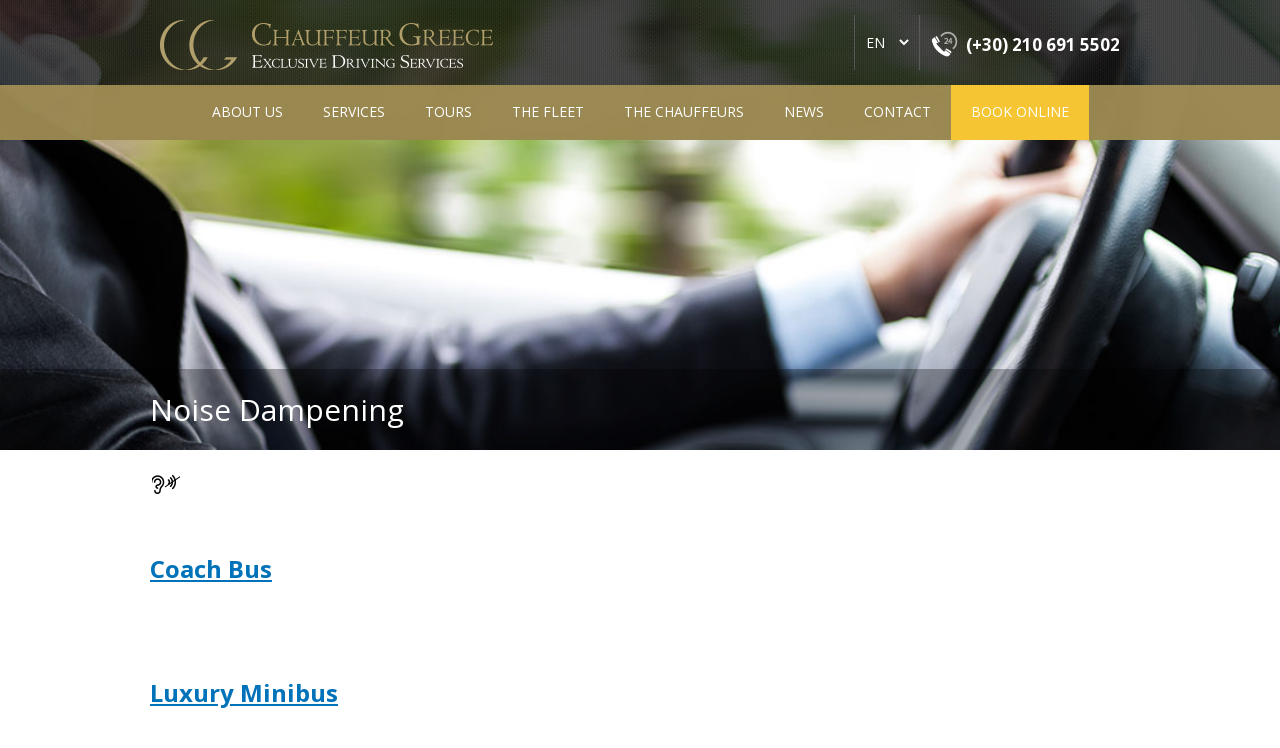

--- FILE ---
content_type: text/html; charset=utf-8
request_url: https://www.chauffeurgreece.com/taxonomy/term/3
body_size: 5973
content:
<!DOCTYPE html>
<html  lang="en" dir="ltr" prefix="content: http://purl.org/rss/1.0/modules/content/ dc: http://purl.org/dc/terms/ foaf: http://xmlns.com/foaf/0.1/ og: http://ogp.me/ns# rdfs: http://www.w3.org/2000/01/rdf-schema# sioc: http://rdfs.org/sioc/ns# sioct: http://rdfs.org/sioc/types# skos: http://www.w3.org/2004/02/skos/core# xsd: http://www.w3.org/2001/XMLSchema#">
<head>
  <meta charset="utf-8" />
<meta name="Generator" content="Drupal 7 (http://drupal.org)" />
<link rel="alternate" type="application/rss+xml" title="RSS - Noise Dampening" href="https://www.chauffeurgreece.com/taxonomy/term/3/feed" />
<meta about="/taxonomy/term/3" typeof="skos:Concept" property="rdfs:label skos:prefLabel" content="Noise Dampening" />
<link rel="shortcut icon" href="https://www.chauffeurgreece.com/sites/default/files/favicon.ico" type="image/vnd.microsoft.icon" />
  <title>Noise Dampening | Chauffeur Greece</title>

      <meta name="MobileOptimized" content="width">
    <meta name="HandheldFriendly" content="true">
    <meta name="viewport" content="width=device-width">
  
  <style>
@import url("https://www.chauffeurgreece.com/sites/all/modules/date/date_api/date.css?st32kf");
@import url("https://www.chauffeurgreece.com/modules/field/theme/field.css?st32kf");
@import url("https://www.chauffeurgreece.com/modules/search/search.css?st32kf");
@import url("https://www.chauffeurgreece.com/modules/user/user.css?st32kf");
@import url("https://www.chauffeurgreece.com/sites/all/modules/views/css/views.css?st32kf");
</style>
<style>
@import url("https://www.chauffeurgreece.com/sites/all/modules/ctools/css/ctools.css?st32kf");
@import url("https://www.chauffeurgreece.com/sites/all/modules/responsive_menus/styles/responsive_menus_simple/css/responsive_menus_simple.css?st32kf");
@import url("https://www.chauffeurgreece.com/sites/all/modules/lang_dropdown/lang_dropdown.css?st32kf");
@import url("https://www.chauffeurgreece.com/modules/taxonomy/taxonomy.css?st32kf");
@import url("https://www.chauffeurgreece.com/sites/all/modules/addtoany/addtoany.css?st32kf");
</style>
<style>
@import url("https://www.chauffeurgreece.com/sites/all/themes/limos_theme/css/font-awesome.min.css?st32kf");
@import url("https://www.chauffeurgreece.com/sites/all/themes/limos_theme/css/styles.css?st32kf");
@import url("https://www.chauffeurgreece.com/sites/all/themes/limos_theme/css/limos_theme.css?st32kf");
@import url("https://www.chauffeurgreece.com/sites/all/themes/limos_theme/css/limos_responsive.css?st32kf");
</style>
  <script src="https://www.chauffeurgreece.com/sites/all/modules/jquery_update/replace/jquery/1.10/jquery.min.js?v=1.10.2"></script>
<script src="https://www.chauffeurgreece.com/misc/jquery.once.js?v=1.2"></script>
<script src="https://www.chauffeurgreece.com/misc/drupal.js?st32kf"></script>
<script src="https://www.chauffeurgreece.com/sites/all/modules/scroll_to_destination_anchors/scroll_to_destination_anchors.js?st32kf"></script>
<script src="https://www.chauffeurgreece.com/sites/all/modules/responsive_menus/styles/responsive_menus_simple/js/responsive_menus_simple.js?st32kf"></script>
<script src="https://www.chauffeurgreece.com/sites/all/modules/google_analytics/googleanalytics.js?st32kf"></script>
<script>(function(i,s,o,g,r,a,m){i["GoogleAnalyticsObject"]=r;i[r]=i[r]||function(){(i[r].q=i[r].q||[]).push(arguments)},i[r].l=1*new Date();a=s.createElement(o),m=s.getElementsByTagName(o)[0];a.async=1;a.src=g;m.parentNode.insertBefore(a,m)})(window,document,"script","https://www.google-analytics.com/analytics.js","ga");ga("create", "UA-70812970-1", {"cookieDomain":"auto"});ga("set", "anonymizeIp", true);ga("send", "pageview");</script>
<script src="https://www.chauffeurgreece.com/sites/all/modules/rua/js/jquery.rua.js?st32kf"></script>
<script src="https://www.chauffeurgreece.com/sites/all/modules/lang_dropdown/lang_dropdown.js?st32kf"></script>
<script src="https://www.chauffeurgreece.com/sites/all/themes/limos_theme/js/script.js?st32kf"></script>
<script>jQuery.extend(Drupal.settings, {"basePath":"\/","pathPrefix":"","ajaxPageState":{"theme":"limos_theme","theme_token":"nIq7CpqqMn6OsVIHCJkgMaU82Fw9lDSTv8jM9kswhpI","js":{"sites\/all\/modules\/jquery_update\/replace\/jquery\/1.10\/jquery.min.js":1,"misc\/jquery.once.js":1,"misc\/drupal.js":1,"sites\/all\/modules\/scroll_to_destination_anchors\/scroll_to_destination_anchors.js":1,"sites\/all\/modules\/responsive_menus\/styles\/responsive_menus_simple\/js\/responsive_menus_simple.js":1,"sites\/all\/modules\/google_analytics\/googleanalytics.js":1,"0":1,"sites\/all\/modules\/rua\/js\/jquery.rua.js":1,"sites\/all\/modules\/lang_dropdown\/lang_dropdown.js":1,"sites\/all\/themes\/limos_theme\/js\/script.js":1},"css":{"modules\/system\/system.base.css":1,"modules\/system\/system.menus.css":1,"modules\/system\/system.messages.css":1,"modules\/system\/system.theme.css":1,"modules\/comment\/comment.css":1,"sites\/all\/modules\/date\/date_api\/date.css":1,"modules\/field\/theme\/field.css":1,"modules\/node\/node.css":1,"modules\/search\/search.css":1,"modules\/user\/user.css":1,"sites\/all\/modules\/views\/css\/views.css":1,"sites\/all\/modules\/ctools\/css\/ctools.css":1,"sites\/all\/modules\/responsive_menus\/styles\/responsive_menus_simple\/css\/responsive_menus_simple.css":1,"sites\/all\/modules\/lang_dropdown\/lang_dropdown.css":1,"modules\/taxonomy\/taxonomy.css":1,"sites\/all\/modules\/addtoany\/addtoany.css":1,"sites\/all\/themes\/limos_theme\/system.base.css":1,"sites\/all\/themes\/limos_theme\/system.menus.css":1,"sites\/all\/themes\/limos_theme\/system.messages.css":1,"sites\/all\/themes\/limos_theme\/system.theme.css":1,"sites\/all\/themes\/limos_theme\/comment.css":1,"sites\/all\/themes\/limos_theme\/node.css":1,"sites\/all\/themes\/limos_theme\/css\/font-awesome.min.css":1,"sites\/all\/themes\/limos_theme\/css\/styles.css":1,"sites\/all\/themes\/limos_theme\/css\/limos_theme.css":1,"sites\/all\/themes\/limos_theme\/css\/limos_responsive.css":1}},"better_exposed_filters":{"views":{"contact_details":{"displays":{"block_1":{"filters":[]}}},"social":{"displays":{"block":{"filters":[]}}},"site_credits":{"displays":{"block":{"filters":[]}}}}},"responsive_menus":[{"toggler_text":"\u003Cdiv class=\u0022burger-menu\u0022\u003E\u003Cspan\u003E\u003C\/span\u003E\u003C\/div\u003E","selectors":["#block-system-main-menu"],"media_size":"740","media_unit":"px","absolute":true,"remove_attributes":true,"responsive_menus_style":"responsive_menus_simple"}],"googleanalytics":{"trackOutbound":1,"trackMailto":1,"trackDownload":1,"trackDownloadExtensions":"7z|aac|arc|arj|asf|asx|avi|bin|csv|doc(x|m)?|dot(x|m)?|exe|flv|gif|gz|gzip|hqx|jar|jpe?g|js|mp(2|3|4|e?g)|mov(ie)?|msi|msp|pdf|phps|png|ppt(x|m)?|pot(x|m)?|pps(x|m)?|ppam|sld(x|m)?|thmx|qtm?|ra(m|r)?|sea|sit|tar|tgz|torrent|txt|wav|wma|wmv|wpd|xls(x|m|b)?|xlt(x|m)|xlam|xml|z|zip"},"urlIsAjaxTrusted":{"\/taxonomy\/term\/3":true}});</script>
      <!--[if lt IE 9]>
    <script src="/sites/all/themes/zen/js/html5shiv.min.js"></script>
    <![endif]-->
  </head>
<body class="html not-front not-logged-in no-sidebars page-taxonomy page-taxonomy-term page-taxonomy-term- page-taxonomy-term-3 i18n-en section-taxonomy" >
      <p class="skip-link__wrapper">
      <a href="#main-menu" class="skip-link visually-hidden visually-hidden--focusable" id="skip-link">Jump to navigation</a>
    </p>
      
  


  <header class="header" role="banner">
	<div class="header-inner">
          <a href="/" title="Home" rel="home" class="header__logo"><img src="https://www.chauffeurgreece.com/sites/default/files/chauffergreece.png" alt="Home" class="header__logo-image" /></a>
    
    
    
      <div class="header__region region region-header">
    <div class="block block-block first odd" id="block-block-1">

      
  <p><span class="contact-phone">(+30) 210 691 5502</span></p>

</div>
<div class="block block-lang-dropdown last even" id="block-lang-dropdown-language-content">

      
  <form class="lang_dropdown_form language_content" id="lang_dropdown_form_language_content" action="/taxonomy/term/3" method="post" accept-charset="UTF-8"><div><div class="form-item form-type-select form-item-lang-dropdown-select">
 <select style="width:165px" class="lang-dropdown-select-element form-select" id="lang-dropdown-select-language_content" name="lang_dropdown_select"><option value="ar">AR</option><option value="zh-hans">ZH-HANS</option><option value="en" selected="selected">EN</option><option value="fr">FR</option><option value="de">DE</option><option value="el">GR</option><option value="it">IT</option><option value="ru">RU</option></select>
</div>
<input type="hidden" name="ar" value="/ar/taxonomy/term/3" />
<input type="hidden" name="zh-hans" value="/zh-hans/taxonomy/term/3" />
<input type="hidden" name="en" value="/taxonomy/term/3" />
<input type="hidden" name="fr" value="/fr/taxonomy/term/3" />
<input type="hidden" name="de" value="/de/taxonomy/term/3" />
<input type="hidden" name="el" value="/el/taxonomy/term/3" />
<input type="hidden" name="it" value="/it/taxonomy/term/3" />
<input type="hidden" name="ru" value="/ru/taxonomy/term/3" />
<noscript><div>
<input type="submit" id="edit-submit" name="op" value="Go" class="form-submit" />
</div></noscript><input type="hidden" name="form_build_id" value="form-nmevmf0wArBSK4kjciNUKQ-ODYH86WUBxndP9pgqSRM" />
<input type="hidden" name="form_id" value="lang_dropdown_form" />
</div></form>
</div>
  </div>
	</div>
	<div class="header-menu">
		  <div class="region region-header-menu">
    <div class="block block-system block-menu first last odd" role="navigation" id="block-system-main-menu">

      
  <ul class="menu"><li class="menu__item is-leaf first leaf"><a href="/about-us" class="menu__link">ABOUT US</a></li>
<li class="menu__item is-expanded expanded"><a href="/services" title="" class="menu__link">SERVICES</a><ul class="menu"><li class="menu__item is-leaf first leaf"><a href="/airport-transfers" title="" class="menu__link">AIRPORT TRANSFERS</a></li>
<li class="menu__item is-leaf leaf"><a href="/athens-chauffeur-services" title="" class="menu__link">ATHENS CHAUFFEUR SERVICES</a></li>
<li class="menu__item is-leaf leaf"><a href="/port-transfers" title="" class="menu__link">PORT TRANSFERS</a></li>
<li class="menu__item is-leaf leaf"><a href="/tours-chauffeurs-services" title="" class="menu__link">TOURS CHAUFFEUR SERVICES</a></li>
<li class="menu__item is-leaf last leaf"><a href="/wedding-services" title="" class="menu__link">WEDDING SERVICES</a></li>
</ul></li>
<li class="menu__item is-leaf leaf"><a href="/tour_groups" class="menu__link">TOURS</a></li>
<li class="menu__item is-leaf leaf"><a href="/vehicle_types" class="menu__link">THE FLEET</a></li>
<li class="menu__item is-leaf leaf"><a href="/our-drivers" title="" class="menu__link">THE CHAUFFEURS</a></li>
<li class="menu__item is-leaf leaf"><a href="/news" class="menu__link">NEWS</a></li>
<li class="menu__item is-leaf leaf"><a href="/contact" class="menu__link">CONTACT</a></li>
<li class="menu__item is-leaf last leaf"><a href="/book-online" title="" class="menu__link">BOOK ONLINE</a></li>
</ul>
</div>
  </div>
	</div>
  </header>

    <div class="header-full">
   <div class="main-photo" > </div>
      <div class="page-title">                      <h1>Noise Dampening</h1>
                          </div>
  </div>
</div>
  <div class="layout-center">

  <div class="layout-3col layout-swap">

    
    <main class="layout-3col__full" role="main">

            <a href="#skip-link" class="visually-hidden visually-hidden--focusable" id="main-content">Back to top</a>
      
                              


<div class="term-listing-heading"><div id="taxonomy-term-3" class="taxonomy-term vocabulary-vechicle-ammenities">

  
  <div class="content">
    <div class="field field-name-field-amenities-icon field-type-image field-label-hidden"><div class="field-items"><div class="field-item even"><img typeof="foaf:Image" src="https://www.chauffeurgreece.com/sites/default/files/noise.png" width="30" height="30" alt="" /></div></div></div>  </div>

</div>
</div><article class="node node-vehicle-class node-teaser clearfix node-35" about="/content/coach-bus" typeof="sioc:Item foaf:Document">

      <header>
                    <h2><a href="/content/coach-bus">Coach Bus</a></h2>
            <span property="dc:title" content="Coach Bus" class="rdf-meta element-hidden"></span><span property="sioc:num_replies" content="0" datatype="xsd:integer" class="rdf-meta element-hidden"></span>
      
          </header>
  
  
  <ul class="links inline"><li class="node-readmore first"><a href="/content/coach-bus" rel="tag" title="Coach Bus">Read more<span class="element-invisible"> about Coach Bus</span></a></li>
<li class="ar"><a href="/ar/content/coach-bus" class="language-link" xml:lang="ar">AR</a></li>
<li class="zh-hans"><a href="/zh-hans/content/chang-tu-ba-shi" class="language-link" xml:lang="zh-hans">ZH-HANS</a></li>
<li class="fr"><a href="/fr/content/coach-bus" class="language-link" xml:lang="fr">FR</a></li>
<li class="de"><a href="/de/content/coach-bus" class="language-link" xml:lang="de">DE</a></li>
<li class="el"><a href="/el/content/coach-bus" class="language-link" xml:lang="el">GR</a></li>
<li class="it"><a href="/it/content/bus-turistico" class="language-link" xml:lang="it">IT</a></li>
<li class="ru last"><a href="/ru/content/turisticheskiy-avtobus" class="language-link" xml:lang="ru">RU</a></li>
</ul>
  
</article>
<article class="node node-vehicle-class node-teaser clearfix node-34" about="/content/luxury-minibus" typeof="sioc:Item foaf:Document">

      <header>
                    <h2><a href="/content/luxury-minibus">Luxury Minibus</a></h2>
            <span property="dc:title" content="Luxury Minibus" class="rdf-meta element-hidden"></span><span property="sioc:num_replies" content="0" datatype="xsd:integer" class="rdf-meta element-hidden"></span>
      
          </header>
  
  
  <ul class="links inline"><li class="node-readmore first"><a href="/content/luxury-minibus" rel="tag" title="Luxury Minibus">Read more<span class="element-invisible"> about Luxury Minibus</span></a></li>
<li class="ar"><a href="/ar/content/luxury-minibus" class="language-link" xml:lang="ar">AR</a></li>
<li class="zh-hans"><a href="/zh-hans/content/hao-hua-mian-bao-che-0" class="language-link" xml:lang="zh-hans">ZH-HANS</a></li>
<li class="fr"><a href="/fr/content/luxury-minibus" class="language-link" xml:lang="fr">FR</a></li>
<li class="de"><a href="/de/content/luxury-minibus" class="language-link" xml:lang="de">DE</a></li>
<li class="el"><a href="/el/content/luxury-minibus" class="language-link" xml:lang="el">GR</a></li>
<li class="it"><a href="/it/content/pullmino-di-lusso" class="language-link" xml:lang="it">IT</a></li>
<li class="ru last"><a href="/ru/content/mikroavtobus-klassa-lyuks-0" class="language-link" xml:lang="ru">RU</a></li>
</ul>
  
</article>
<article class="node node-vehicle-class node-teaser clearfix node-32" about="/content/luxury-minivan" typeof="sioc:Item foaf:Document">

      <header>
                    <h2><a href="/content/luxury-minivan">Luxury Minivan</a></h2>
            <span property="dc:title" content="Luxury Minivan" class="rdf-meta element-hidden"></span><span property="sioc:num_replies" content="0" datatype="xsd:integer" class="rdf-meta element-hidden"></span>
      
          </header>
  
  
  <ul class="links inline"><li class="node-readmore first"><a href="/content/luxury-minivan" rel="tag" title="Luxury Minivan">Read more<span class="element-invisible"> about Luxury Minivan</span></a></li>
<li class="ar"><a href="/ar/content/luxury-minivan" class="language-link" xml:lang="ar">AR</a></li>
<li class="zh-hans"><a href="/zh-hans/content/hao-hua-mian-bao-che" class="language-link" xml:lang="zh-hans">ZH-HANS</a></li>
<li class="fr"><a href="/fr/content/luxury-minivan" class="language-link" xml:lang="fr">FR</a></li>
<li class="de"><a href="/de/content/luxury-minivan" class="language-link" xml:lang="de">DE</a></li>
<li class="el"><a href="/el/content/luxury-minivan" class="language-link" xml:lang="el">GR</a></li>
<li class="it"><a href="/it/content/pullmini-di-lusso" class="language-link" xml:lang="it">IT</a></li>
<li class="ru last"><a href="/ru/content/mikroavtobus-klassa-lyuks" class="language-link" xml:lang="ru">RU</a></li>
</ul>
  
</article>
<article class="node node-vehicle-class node-teaser clearfix node-109" about="/content/executive-minivan" typeof="sioc:Item foaf:Document">

      <header>
                    <h2><a href="/content/executive-minivan">Executive Minivan</a></h2>
            <span property="dc:title" content="Executive Minivan" class="rdf-meta element-hidden"></span><span property="sioc:num_replies" content="0" datatype="xsd:integer" class="rdf-meta element-hidden"></span>
      
          </header>
  
  
  <ul class="links inline"><li class="node-readmore first"><a href="/content/executive-minivan" rel="tag" title="Executive Minivan">Read more<span class="element-invisible"> about Executive Minivan</span></a></li>
<li class="ar"><a href="/ar/content/executive-minivan" class="language-link" xml:lang="ar">AR</a></li>
<li class="zh-hans"><a href="/zh-hans/content/executive-minivan" class="language-link" xml:lang="zh-hans">ZH-HANS</a></li>
<li class="fr"><a href="/fr/content/executive-minivan" class="language-link" xml:lang="fr">FR</a></li>
<li class="de"><a href="/de/content/executive-minivan" class="language-link" xml:lang="de">DE</a></li>
<li class="el"><a href="/el/content/executive-minivan" class="language-link" xml:lang="el">GR</a></li>
<li class="it"><a href="/it/content/executive-minivan" class="language-link" xml:lang="it">IT</a></li>
<li class="ru last"><a href="/ru/content/executive-minivan" class="language-link" xml:lang="ru">RU</a></li>
</ul>
  
</article>
<article class="node node-vehicle-class node-teaser clearfix node-31" about="/content/suv" typeof="sioc:Item foaf:Document">

      <header>
                    <h2><a href="/content/suv">SUV</a></h2>
            <span property="dc:title" content="SUV" class="rdf-meta element-hidden"></span><span property="sioc:num_replies" content="0" datatype="xsd:integer" class="rdf-meta element-hidden"></span>
      
          </header>
  
  
  <ul class="links inline"><li class="node-readmore first"><a href="/content/suv" rel="tag" title="SUV">Read more<span class="element-invisible"> about SUV</span></a></li>
<li class="ar"><a href="/ar/content/suv" class="language-link" xml:lang="ar">AR</a></li>
<li class="zh-hans"><a href="/zh-hans/content/yue-ye-che" class="language-link" xml:lang="zh-hans">ZH-HANS</a></li>
<li class="fr"><a href="/fr/content/suv" class="language-link" xml:lang="fr">FR</a></li>
<li class="de"><a href="/de/content/suv" class="language-link" xml:lang="de">DE</a></li>
<li class="el"><a href="/el/content/suv" class="language-link" xml:lang="el">GR</a></li>
<li class="it"><a href="/it/content/suv" class="language-link" xml:lang="it">IT</a></li>
<li class="ru last"><a href="/ru/content/vnedorozhnik" class="language-link" xml:lang="ru">RU</a></li>
</ul>
  
</article>
<article class="node node-vehicle-class node-teaser clearfix node-30" about="/content/executive-sedan" typeof="sioc:Item foaf:Document">

      <header>
                    <h2><a href="/content/executive-sedan">Executive Sedan</a></h2>
            <span property="dc:title" content="Executive Sedan" class="rdf-meta element-hidden"></span><span property="sioc:num_replies" content="0" datatype="xsd:integer" class="rdf-meta element-hidden"></span>
      
          </header>
  
  
  <ul class="links inline"><li class="node-readmore first"><a href="/content/executive-sedan" rel="tag" title="Executive Sedan">Read more<span class="element-invisible"> about Executive Sedan</span></a></li>
<li class="ar"><a href="/ar/content/executive-sedan" class="language-link" xml:lang="ar">AR</a></li>
<li class="zh-hans"><a href="/zh-hans/content/xing-zheng-jiao-che" class="language-link" xml:lang="zh-hans">ZH-HANS</a></li>
<li class="fr"><a href="/fr/content/executive-sedan" class="language-link" xml:lang="fr">FR</a></li>
<li class="de"><a href="/de/content/executive-sedan" class="language-link" xml:lang="de">DE</a></li>
<li class="el"><a href="/el/content/executive-sedan" class="language-link" xml:lang="el">GR</a></li>
<li class="it"><a href="/it/content/executive-sedan" class="language-link" xml:lang="it">IT</a></li>
<li class="ru last"><a href="/ru/content/ispolnitelnyy-sedan" class="language-link" xml:lang="ru">RU</a></li>
</ul>
  
</article>
<article class="node node-vehicle-class node-teaser clearfix node-29" about="/content/luxury-sedan" typeof="sioc:Item foaf:Document">

      <header>
                    <h2><a href="/content/luxury-sedan">Luxury Sedan</a></h2>
            <span property="dc:title" content="Luxury Sedan" class="rdf-meta element-hidden"></span><span property="sioc:num_replies" content="0" datatype="xsd:integer" class="rdf-meta element-hidden"></span>
      
          </header>
  
  
  <ul class="links inline"><li class="node-readmore first"><a href="/content/luxury-sedan" rel="tag" title="Luxury Sedan">Read more<span class="element-invisible"> about Luxury Sedan</span></a></li>
<li class="ar"><a href="/ar/content/luxury-sedan" class="language-link" xml:lang="ar">AR</a></li>
<li class="zh-hans"><a href="/zh-hans/content/hao-hua-xing-jiao-che" class="language-link" xml:lang="zh-hans">ZH-HANS</a></li>
<li class="fr"><a href="/fr/content/luxury-sedan" class="language-link" xml:lang="fr">FR</a></li>
<li class="de"><a href="/de/content/luxury-sedan" class="language-link" xml:lang="de">DE</a></li>
<li class="el"><a href="/el/content/luxury-sedan" class="language-link" xml:lang="el">GR</a></li>
<li class="it"><a href="/it/content/berlina-di-lusso" class="language-link" xml:lang="it">IT</a></li>
<li class="ru last"><a href="/ru/content/roskoshnyy-sedan" class="language-link" xml:lang="ru">RU</a></li>
</ul>
  
</article>
<article class="node node-vehicle-class node-teaser clearfix node-28" about="/content/standard-sedan" typeof="sioc:Item foaf:Document">

      <header>
                    <h2><a href="/content/standard-sedan">Standard Sedan</a></h2>
            <span property="dc:title" content="Standard Sedan" class="rdf-meta element-hidden"></span><span property="sioc:num_replies" content="0" datatype="xsd:integer" class="rdf-meta element-hidden"></span>
      
          </header>
  
  
  <ul class="links inline"><li class="node-readmore first"><a href="/content/standard-sedan" rel="tag" title="Standard Sedan">Read more<span class="element-invisible"> about Standard Sedan</span></a></li>
<li class="ar"><a href="/ar/content/standard-sedan" class="language-link" xml:lang="ar">AR</a></li>
<li class="zh-hans"><a href="/zh-hans/content/biao-zhun-xing-jiao-che" class="language-link" xml:lang="zh-hans">ZH-HANS</a></li>
<li class="fr"><a href="/fr/content/standard-sedan" class="language-link" xml:lang="fr">FR</a></li>
<li class="de"><a href="/de/content/standard-sedan" class="language-link" xml:lang="de">DE</a></li>
<li class="el"><a href="/el/content/standard-sedan" class="language-link" xml:lang="el">GR</a></li>
<li class="it"><a href="/it/content/berlina-normale" class="language-link" xml:lang="it">IT</a></li>
<li class="ru last"><a href="/ru/content/standartnyy-sedan" class="language-link" xml:lang="ru">RU</a></li>
</ul>
  
</article>
	  <div class="bottom-content">
		      </div>
	  <a href="/taxonomy/term/3/feed" class="feed-icon" title="Subscribe to RSS - Noise Dampening"><img typeof="foaf:Image" src="https://www.chauffeurgreece.com/misc/feed.png" width="16" height="16" alt="Subscribe to RSS - Noise Dampening" /></a>    </main>

    
    
  </div>
</div>
    <footer class="footer region region-footer" role="contentinfo">
    <div class="block block-block first last odd" id="block-block-8">

      
  <div class="top-row">
<div class="wrapper"><a title="Get a Quote" href="/gr/en/contact">GET A QUOTE</a> <a title="Book Online" href="/book-online">BOOK ONLINE</a></div>
</div>

</div>
  </footer>
<div class="page-bottom">
    <div class="region region-bottom">
    <div class="block block-views contact-info first odd" id="block-views-contact-details-block-1">

        <h2 class="block__title">Chauffeur Services and Tours</h2>
    
  <div class="view view-contact-details view-id-contact_details view-display-id-block_1 view-dom-id-4884eb1c5dfd068d73cec7504f5304f3">
        
  
  
      <div class="view-content">
        <div class="views-row views-row-1 views-row-odd views-row-first views-row-last">
      
  <div class="views-field views-field-field-address-et">        <div class="field-content"><p>44 Kifissou Avenue,<br />
P.O Box 18233, Athens, Greece</p>
</div>  </div>  
  <div class="views-field views-field-field-tel">    <span class="views-label views-label-field-tel">Tel: </span>    <div class="field-content">(+30) 210 691 5502</div>  </div>  
  <div class="views-field views-field-field-fax">    <span class="views-label views-label-field-fax">Fax: </span>    <div class="field-content">(+30) 210 691 5507</div>  </div>  
  <div class="views-field views-field-field-24-hrs-available">    <span class="views-label views-label-field-24-hrs-available">24 Hrs Available: </span>    <div class="field-content">(+30) 6975 855238</div>  </div>  
  <div class="views-field views-field-field-email">    <span class="views-label views-label-field-email">Email: </span>    <div class="field-content"><a href="/cdn-cgi/l/email-protection#d3babdb5bc93b0bbb2a6b5b5b6a6a1b4a1b6b6b0b6fdb0bcbe"><span class="__cf_email__" data-cfemail="e881868e87a88b80899d8e8e8d9d9a8f9a8d8d8b8dc68b8785">[email&#160;protected]</span></a></div>  </div>  </div>
    </div>
  
  
  
  
  
  
</div>
</div>
<div class="block block-menu even" role="navigation" id="block-menu-menu-footer-menu">

        <h2 class="block__title">Site Map</h2>
    
  <ul class="menu"><li class="menu__item is-leaf first last leaf"><a href="/terms-and-conditions" title="" class="menu__link">Terms &amp; Conditions</a></li>
</ul>
</div>
<div class="block block-block odd" id="block-block-4">

        <h2 class="block__title">SIGN UP FOR NEWSLETTER</h2>
    
  <div class="sign-up-for-newsletter">Write your email address</div>

</div>
<div class="block block-block even" id="block-block-5">

        <h2 class="block__title">SECURE ONLINE PAYMENT</h2>
    
  <p><img src="/sites/all/themes/limos_theme/images-source/visa.png" /><img src="/sites/all/themes/limos_theme/images-source/mastercard.png" /></p>

</div>
<div class="block block-block odd" id="block-block-6">

        <h2 class="block__title">MEMBER OF THE GREEK TOURISM ORGANIZATION</h2>
    
  <p><img src="/sites/all/themes/limos_theme/images-source/eot.png" alt="" /><br /> Registration Number: <span>0206Ε81000585301</span></p>

</div>
<div class="block block-views last even" id="block-views-social-block">

        <h2 class="block__title">Find us on social media</h2>
    
  <div class="view view-social view-id-social view-display-id-block view-dom-id-061836e8e888c511c39c30f25616a751">
        
  
  
      <div class="view-content">
        <div class="views-row views-row-1 views-row-odd views-row-first views-row-last">
      
  <div class="views-field views-field-field-facebook">        <div class="field-content"><a href="https://www.facebook.com/ChauffeurGreece" target="_blank"><em class="fa fa-facebook" aria-hidden="true"></em></a></div>  </div>  
  <div class="views-field views-field-field-foursquare">        <div class="field-content"><a href="https://foursquare.com/v/chauffeur-greece-hq/53ff0f58498e3c1d0cb30c7c" target="_blank"><em class="fa fa-foursquare" aria-hidden="true"></em></a></div>  </div>  
  <div class="views-field views-field-field-tripadvisor">        <div class="field-content"><a href="https://www.tripadvisor.com/Attraction_Review-g189400-d10092802-Reviews-Chauffeur_Greece-Athens_Attica.html" target="_blank"><em class="fa fa-tripadvisor" aria-hidden="true"></em></a></div>  </div>  </div>
    </div>
  
  
  
  
  
  
</div>
</div>
  </div>
</div>
<div class="site-credits">
    <div class="region region-credits">
    <div class="block block-views first last odd" id="block-views-site-credits-block">

      
  <div class="view view-site-credits view-id-site_credits view-display-id-block view-dom-id-dc10400e8fb2f693104ccaa51409bdad">
        
  
  
      <div class="view-content">
        <div class="views-row views-row-1 views-row-odd views-row-first views-row-last">
      
  <div class="views-field views-field-field-copyright">        <div class="field-content">© 2017 Chauffeur Greece // All Rights Reserved</div>  </div>  
  <div class="views-field views-field-field-credits">        <div class="field-content"><p>Powered by <a href="http://mobics.gr/" target="_blank">Mobics</a></p>
</div>  </div>  </div>
    </div>
  
  
  
  
  
  
</div>
</div>
  </div>
</div>
  <script data-cfasync="false" src="/cdn-cgi/scripts/5c5dd728/cloudflare-static/email-decode.min.js"></script><script defer src="https://static.cloudflareinsights.com/beacon.min.js/vcd15cbe7772f49c399c6a5babf22c1241717689176015" integrity="sha512-ZpsOmlRQV6y907TI0dKBHq9Md29nnaEIPlkf84rnaERnq6zvWvPUqr2ft8M1aS28oN72PdrCzSjY4U6VaAw1EQ==" data-cf-beacon='{"version":"2024.11.0","token":"5cbcc8d8c936487f8c8e80d1434343fe","r":1,"server_timing":{"name":{"cfCacheStatus":true,"cfEdge":true,"cfExtPri":true,"cfL4":true,"cfOrigin":true,"cfSpeedBrain":true},"location_startswith":null}}' crossorigin="anonymous"></script>
</body>
</html>


--- FILE ---
content_type: text/css
request_url: https://www.chauffeurgreece.com/sites/all/themes/limos_theme/css/limos_theme.css?st32kf
body_size: 9586
content:
@import url('https://fonts.googleapis.com/css?family=Open+Sans:400,600,700&subset=greek');

::selection {
    background: #b19f6b;
    color: #fff;
}
::-moz-selection {
    background: #b19f6b;
    color: #fff;
}

body{
    font-size: 14px;
	font-family: 'Open Sans', sans-serif;
}

p{
	margin:15px 0;
}

.region-highlighted{
	position:relative;
	z-index:1;
}

.layout-center{
	position:relative;
	z-index:2;
	max-width:100%;
}

.layout-3col__full{
	padding:0;
}

.layout-swap{
	padding-top:0;
}

.front main > .node,
.front main > .bottom-content,
.front main > .block,
.not-front main{
	max-width:1000px;
	margin:0 auto;
	padding:20px 10px;
	float:none;
	position:relative;
}

.not-front main .node{
	padding:20px 0;
}

main > .bottom-content{
	clear:both;
	display:block;
}

main > .bottom-content .region-bottom-content > .block{
	padding:20px 0;
	font-size:14px;
}

main > .bottom-content .region-bottom-content{
	font-size:0;
}

.field.field-name-field-duration-term-ref.field-type-taxonomy-term-reference.field-label-above {
    display: none;
}

.i18n-ru .region.region-bottom .block h2, .region.region-bottom .block p , .i18n-fr .region.region-bottom .block h2, .region.region-bottom .block p{
	line-height: 21px;
}

.i18n-ru .news-title-whats-new-view{
	font-size: 11px;
}

.i18n-ar div#block-lang-dropdown-language-content{
	left: -40%;
}

.i18n-ar .contact-phone{
	padding-left: 30px;
}

.testimonials-page-view td {
    vertical-align: top;
}

a.menu-toggle{
	-o-transition: 0.5s;
	-moz-transition: 0.5s;
	-ms-transition: 0.5s;
	-webkit-transition: 0.5s;
    transition: 0.5s;
}

.menu-toggled{
    background-color: darkgrey;
}

a.header__logo{
    z-index: 3;
	position:absolute;
}

.view-all-chauffeurs a,
.view-all-testimonials a{
    text-decoration: none;
    color: #fff;
	padding: 13px;
	display:block;
	position:relative;
	z-index:2;
}

#widget_pager_bottom_front_page_slider-block,
#widget_pager_bottom_front_page_slider-block_1 {
    position: absolute;
    bottom: 50px;
    z-index: 9999;
    right: 5px;
}

#block-views-front-page-slider-block .views-slideshow-controls-bottom{
	max-width:980px;
	position:relative;
	margin:0 auto;
}

#lang_dropdown_form_language_content option{
    color: #b19f6b;
    text-align: center;
    background: white;
}

form#lang_dropdown_form_language_content option:hover{
    color: black !important;
    background: #b19f6b !important;
}

.node-service .field-name-field-service-body-image{
	float:left;
	margin-right:30px;
}

.view-services-links-service-page .field-content.service-link-title:before {
    left: 0;
}

.view-services-links-service-page .views-field.views-field-body .field-content{
    position: absolute;
    height: inherit;
    width: inherit;
    top: 370px;
    color: white;
    font-size: 12px;
	-o-transition: top ease-out 0.20s;
	-moz-transition: top ease-out 0.20s;
	-ms-transition: top ease-out 0.20s;
	-webkit-transition: top ease-out 0.20s;
    transition: top ease-out 0.20s;
    padding: 10px;
    background-color: rgba(0,0,0,0.8);
    overflow: hidden;
    z-index: 0;
    width: 100%;
    height: 300px;
    opacity: 0;
    max-height: 0;
	border-right:2px solid #fff;
	line-height:normal;
}

.view-services-links-service-page .sevice-links-row{
    position: relative;
    overflow: hidden;
}

.view-services-links-service-page .sevice-links-row .views-field-field-service-outer-image{
	height:300px;
}

.view-services-links-service-page .sevice-links-row:hover .views-field.views-field-body .field-content{
    /*display: block;*/
    top:77px;
    max-height: 9000px;
    opacity: 1;
}

.view-services-links-service-page .sevice-links-row:hover .field-content.service-link-title{
    background-color: rgba(166,146,86,0.9);
}

.view-services-links-service-page .sevice-links-row .views-field-nothing{
	position:relative;
	z-index:2;
	border-top:5px solid #fff;
}

.view-services-links-service-page a.views-more-link{
    display: block;
    text-decoration: none;
    display: block;
    font-size: 14px;
    font-weight: 700;
    color: #a69256;
    padding: 20px 20px;
    border-top: 1px solid #8e8d8e;
    position: absolute;
    bottom: 0;
    left: 10px;
    right: 10px;
    text-align: left;
}

.view-services-links-service-page a.views-more-link:after{
    content: "";
    -o-transition: right 0.20s ease-out 0.20s;
	-moz-transition: right 0.20s ease-out 0.20s;
	-ms-transition: right 0.20s ease-out 0.20s;
	-webkit-transition: right 0.20s ease-out 0.20s;
    transition: right 0.20s ease-out 0.20s;
    width: 33px;
    height: 33px;
    background: url(../images-source/read-more.png);
    background-repeat: no-repeat;
    position: absolute;
    top: 50%;
    margin-top: -16px;
    right: 10px;
}

.view-services-links-service-page td:hover a.views-more-link:after{
    right: 5px;
}


.view-services-links .view-content{
	font-size:0;
}
.view-services-links .views-row{
	display:inline-block;
	width:20%;
	font-size:12px;
	vertical-align:middle;
}

.book-your-transfer{ 
    text-align: center;
    background-color: #a69256;
    font-size: 13px;
}

.book-your-transfer:hover{ 
    background-color: #b19f6b;
}

div#block-views-news-page-block span.views-field.views-field-body{
    float: right;
}

div#block-views-news-page-block .readmore-link , div#block-views-news-page-block .readless-link{
    display: block;
    margin: 15px 0 0;
    font-size: 12px;
    text-decoration: none;
    color: black;
	text-align:right;
}

a.readless-link.active , a.readless-link.active{
    text-decoration: none;
    color: black;
}

div#block-views-news-page-block .views-row {
    padding: 30px;
    background-color: #f3f2f2;
    margin-bottom: 20px;
	min-height:290px;
}

div#block-views-news-page-block .views-field.views-field-created{
    display: block;
    margin-bottom: 10px;
    color: #a69256;
    font-size: 12px;
}

div#block-views-news-page-block .views-field.views-field-title{
    margin-bottom: 15px;
    font-weight: 400;
}

div#block-views-news-page-block .views-field.views-field-body{
	padding:1px 0;
	border-bottom: 1px solid #a69256;
}

div#block-views-news-page-block .views-field.views-field-body iframe{
	max-width:100%;
}

div#block-views-news-page-block .views-field.views-field-body p{
	margin:0 0 15px;
}

div#block-views-news-page-block .views-field{
	margin-left:260px;
}

div#block-views-news-page-block .views-field-field-main-photo{
    float: left;
    padding-right: 40px;
	margin-left:0;
}

div#block-views-news-page-block .views-field-field-main-photo img{
	display:block;
}


.book-your-transfer a{
    text-decoration: none;
    color: #fff;
    font-weight: 700;
	padding:10px;
	display:block;
}

div#views_slideshow_slide_counter_front_page_slider-block , .views-field.views-field-counter,
div#views_slideshow_slide_counter_front_page_slider-block_1 , .views-field.views-field-counter,
span#views_slideshow_controls_text_pause_front_page_slider-block,
span#views_slideshow_controls_text_pause_front_page_slider-block_1,
span#views_slideshow_controls_text_pause_what_s_new_-block,
span#views_slideshow_controls_text_pause_what_s_new_-block_1 {
    display: none;
}

span#views_slideshow_controls_text_previous_front_page_slider-block,
span#views_slideshow_controls_text_previous_front_page_slider-block_1{
    position: absolute;
    top: 48%;
    left: 3%;
    z-index: 99999;
}

span#views_slideshow_controls_text_previous_front_page_slider-block a,
span#views_slideshow_controls_text_previous_front_page_slider-block_1 a,
span#views_slideshow_controls_text_next_front_page_slider-block a,
span#views_slideshow_controls_text_next_front_page_slider-block_1 a{
    background: url(../images-source/arrow-left-hover.png) no-repeat center;
    padding: 65px 0 0 35px;
	width:0;
	height:0;
	overflow:hidden;
	text-indent:-9999px;
	display:block;
    z-index: 99;
    cursor: pointer;
	opacity:0.5;
}

span#views_slideshow_controls_text_next_front_page_slider-block,
span#views_slideshow_controls_text_next_front_page_slider-block_1 {
    position: absolute;
    top: 48%;
    right: 3%;
    z-index: 99999;
}


span#views_slideshow_controls_text_next_front_page_slider-block a,
span#views_slideshow_controls_text_next_front_page_slider-block_1 a{
    background: url(../images-source/arrow-right-hover.png) no-repeat center;
}

span#views_slideshow_controls_text_previous_front_page_slider-block a:hover,
span#views_slideshow_controls_text_previous_front_page_slider-block_1 a:hover,
span#views_slideshow_controls_text_next_front_page_slider-block a:hover,
span#views_slideshow_controls_text_next_front_page_slider-block_1 a:hover{
    opacity:1;
}


.views-field-field-front-page-slider img{
	display:block;
}

div#block-views-front-page-slider-block .views-field.views-field-title{
    width: 100%;
    position: absolute;
    left: 0;
    bottom: 0;
    background: rgba(0,0,0,0.3);
    padding: 10px 10px 60px 10px;
}

div#block-views-front-page-slider-block .views-field.views-field-title .field-content{
	max-width:980px;
	margin:0 auto;
}

div#block-views-front-page-slider-block .views-field.views-field-title a{
    color: #fff;
    text-decoration: none;
    font-size: 20px;
}

div#block-views-front-page-slider-block .view .view-content{
	position:relative;
}

span#views_slideshow_controls_text_previous_what_s_new_-block a,
span#views_slideshow_controls_text_previous_what_s_new_-block_1 a{
    background: url(../images-source/news-left-arrow.png) no-repeat center;
	display:block;
	padding:30px 0 0 15px;
	width:0;
	height:0;
	overflow:hidden;
	text-indent:-9999px;
	position:absolute;
	left:0;
	top:50%;
	margin-top:-15px;
}

span#views_slideshow_controls_text_previous_what_s_new_-block a:hover,
span#views_slideshow_controls_text_previous_what_s_new_-block_1 a:hover{
    background: url(../images-source/news-left-arrow-hover.png);
}

span#views_slideshow_controls_text_pause_what_s_new_-block,
span#views_slideshow_controls_text_pause_what_s_new_-block_1{
    display: none;
}

.our-luxury-fleet-front-page .views-slideshow-cycle-main-frame-row-item.views-row {
    width: 25%;
	padding:0 1px;
    display: inline-block;
    vertical-align: top;
    position: relative;
	font-size:14px;
	text-align:center;
}


.our-luxury-fleet-front-page .views_slideshow_cycle_main { width: 100%; }
.our-luxury-fleet-front-page .views_slideshow_cycle_main .views-slideshow-cycle-main-frame { width: 100% !important; height: auto; }
.our-luxury-fleet-front-page .views_slideshow_cycle_main .views-slideshow-cycle-main-frame-row { font-size:0; width: 100% !important; height: auto; }
.our-luxury-fleet-front-page .views_slideshow_cycle_main .field-content { max-width: 100%; width: 100%; }
.our-luxury-fleet-front-page .views_slideshow_cycle_main .field-content img { max-width: 100%; width: 100%; height: auto; margin: 0; padding: 0; }

.our-luxury-fleet-front-page .views-field.views-field-field-vehicle-amenities ul{
    max-width: 100%;
    display: none;
}

.view.view-our-luxury-fleet-front-page.view-id-our_luxury_fleet_front_page .views-slideshow-controls-bottom.clearfix {
    margin: 0 auto;
    max-width: 250px;
    display: none;
}

.slick-arrow,
#views_slideshow_controls_text_our_luxury_fleet_front_page-block a{
	padding:65px 0 0 35px;
	text-indent:-9999px;
	display:block;
	width:0;
	height:0;
	overflow:hidden;
	opacity:0.5;
	top:30%;
	position:absolute;
	cursor:pointer;
	transition:all 0.2s;
	-o-transition:all 0.2s;
	-ms-transition:all 0.2s;
	-moz-transition:all 0.2s;
	-webkit-transition:all 0.2s;
}

.slick-prev,
span#views_slideshow_controls_text_previous_our_luxury_fleet_front_page-block a{
    background: url(../images-source/our-fleet-left-arrow-hover.png) no-repeat center;
	left:-60px;
}

.slick-next,
span#views_slideshow_controls_text_next_our_luxury_fleet_front_page-block a{
    background: url(../images-source/our-fleet-right-arrow-hover.png) no-repeat center;
	right:-60px;
}

.slick-arrow:hover,
#views_slideshow_controls_text_our_luxury_fleet_front_page-block a:hover{
    opacity:1;
}

.view.view-our-luxury-fleet-front-page.view-id-our_luxury_fleet_front_page {
    padding: 0;
	position:relative;
}

.our-luxury-fleet-front-page .views-field.views-field-field-main-photo{
    display: inline-block;
    float: left;
}

.our-luxury-fleet-front-page .views-slideshow-cycle-main-frame-row {
    min-width: 100%;
}

.views-field.views-field-field-vehicle-luggage-no{
    display: inline-block;
    background: url(../images-source/luggages.png) no-repeat left center;
    padding: 5px 5px 5px 30px;
	margin:0 10px;
}

.our-luxury-fleet-front-page span.views-field.views-field-field-vehicle-amenities ul {
    display: inline;
}

.views-field.views-field-field-vehicle-amenities ul{
	padding:0;
}

.views-field.views-field-field-vehicle-amenities ul li .amenities-4{background:url(../images-source/wifi-icon.png) no-repeat left center; padding-left:27px;}
.views-field.views-field-field-vehicle-amenities ul li .amenities-2{background:url(../images-source/water-icon.png) no-repeat left center; padding-left:18px;}
.views-field.views-field-field-vehicle-amenities ul li .amenities-5{background:url(../images-source/seat-icon.png) no-repeat left center; padding-left:25px;}
.views-field.views-field-field-vehicle-amenities ul li .amenities-3{background:url(../images-source/noise-icon.png) no-repeat left center; padding-left:35px;}
.views-field.views-field-field-vehicle-amenities ul li .amenities-6{background:url(../images-source/new-icon.png) no-repeat left center; padding-left:26px;}

.views-field.views-field-field-vehicle-passenger-no {
    display: inline-block;
    background: url(../images-source/passengers.png) no-repeat left center;
    padding: 5px 5px 5px 30px;
    margin:0 10px;
}

.not-front .views-field.views-field-field-vehicle-passenger-no {
	margin:0 10px 0 0;
}

div#widget_pager_bottom_our_luxury_fleet_front_page-block {
    margin: 5%;
}

.our-luxury-fleet-front-page .views-field.views-field-title-field a{
    font-size: 20px;
    color: black;
    text-decoration: none;
	display:block;
	padding:8px 5px;
}

.our-luxury-fleet-front-page .views-field.views-field-title-field {
    text-align: center;
    display: block;
    padding:8px 0;
    background: #e5e5e5;
	font-size: 20px;
}

span#views_slideshow_controls_text_pause_our_luxury_fleet_front_page-block{
    display: none;
}

span#views_slideshow_controls_text_next_what_s_new_-block a,
span#views_slideshow_controls_text_next_what_s_new_-block_1 a{
    background: url(../images-source/news-right-arrow.png) no-repeat center;
	display:block;
	padding:30px 0 0 15px;
	width:0;
	height:0;
	overflow:hidden;
	text-indent:-9999px;
	position:absolute;
	right:20px;
	top:50%;
	margin-top:-15px;
}

span#views_slideshow_controls_text_next_what_s_new_-block a:hover,
span#views_slideshow_controls_text_next_what_s_new_-block_1 a:hover{
    background: url(../images-source/news-right-arrow-hover.png);
}

.views-content-counter a{
    background: url(../images-source/bullets.png) no-repeat center;
    padding: 15px 0 0 15px;
	width:0;
	height:0;
	overflow:hidden;
	text-indent:-9999px;
	display:inline-block;
}

.views-slideshow-pager-fields .active a{
    background: url(../images-source/bullets-active.png) no-repeat center;
}

.views-slideshow-pager-fields > div {
	padding-left: 5px;
}

#views_slideshow_cycle_teaser_section_front_page_slider-block,
#views_slideshow_cycle_teaser_section_front_page_slider-block_1{
	position:relative;
	width:100% !important;
	height:0 !important;
	padding:0 0 40%;
}

#views_slideshow_cycle_teaser_section_front_page_slider-block > div,
#views_slideshow_cycle_teaser_section_front_page_slider-block_1 > div{
	width:100% !important;
	height:100% !important;
}

#views_slideshow_cycle_teaser_section_front_page_slider-block > div .views-row,
#views_slideshow_cycle_teaser_section_front_page_slider-block_1 > div .views-row,
#views_slideshow_cycle_teaser_section_front_page_slider-block > div .views-field-field-front-page-slider,
#views_slideshow_cycle_teaser_section_front_page_slider-block_1 > div .views-field-field-front-page-slider{
	height:100%;
}

.front .header-full{
    display: none;
}

.front div#block-views-services-links-block {
	padding-top:0;
	margin-top:-30px;
	position:relative;
	z-index:99;
}


.front div#block-views-services-links-block .field-content.service-link-title:before {
    left: 0;
}

div#block-block-10{
    background-color: #d9d0c1;
    padding: 20px;
    margin-bottom: 30px;
    font-size: 14px;
    max-width: 310px;
}

div#block-block-11{
    background-color: #a69256;
    padding: 20px;
    margin-bottom: 30px;
    font-size: 14px;
    max-width: 310px;
}

div#block-block-11 p {
    color: #fff;
    position: relative;
    padding-right: 75px;
}

div#block-block-11 .title {
    color: #fff;
    font-size: 20px;
}

.side-module.internal-banner p:after {
    content: "";
    width: 60px;
    height: 60px;
    background: url(../images-source/contact-arrow.png);
    display: inline-block;
    vertical-align: middle;
    position: absolute;
    top: 50%;
    margin-top: -27px;
    right: 0;
}


div#block-block-10 .title{
    text-align: center;
    color: white;
    font-size: 20px;
}

div#block-block-11 a{
    text-decoration:none;
}

div#block-block-10 .side-module>ul li {
    padding: 10px 0;
    border-bottom: 1px solid #e5e0d7;
}

div#block-block-10 ul{
    font-size: 13px;
    list-style: none;
    padding-left: 0px;
}

#block-views-290fd3ffe03a7b1a2201c82e4269fa56,
#block-views-our-chauffeurs-front-page-block,
#block-views-testimonials-front-page-block{
    width: 30%;
    display: inline-block;
    vertical-align: top;
	font-size:14px;
	position:relative;
}

#block-views-testimonials-front-page-block{
	margin:0 5%;
}

div#block-views-testimonials-front-page-block .views-field.views-field-title{
    color: #a69256;
    margin-bottom: 10px;
    font-weight: 400;
    text-align: center;
    max-width: 293px;
}

a.see-all {
    position: absolute;
    right: 0;
    top: -60px;
    text-decoration: none;
    color: black;
    font-size: 12px;
}

a.see-all-tours{
    text-decoration: none;
    color: black;
    position: absolute;
    top: 0%;
    font-size: 12px;
}

.view-testimonials-front-page:hover span.front-page-arrow{
    right: 15px;
}

.view-suggested-tours-front-page:hover .see-the-tour{
    top: 20px;
    opacity: 1;
}

.view-suggested-tours-front-page:hover .views-field.views-field-title:after{
    right: 17%;
}

.see-the-tour a {
    color: black;
    font-weight: bold;
    text-decoration: none;
	height:100%;
	padding-top:40%;
	display:block;
}

.see-the-tour{
    width: 100%;
    opacity: 0;
    height: 305px;
    position: absolute;
    top: 330px;
    text-align: center;
    background-color: rgba(245,197,52,0.8);
	-o-transition:ease 0.25s;
	-moz-transition:ease 0.25s;
	-ms-transition:ease 0.25s;
	-webkit-transition:ease 0.25s;
    transition: ease 0.25s;
}

.view-suggested-tours-front-page{
    position: relative;
	overflow:hidden;
	padding-top:20px;
	margin-top:-20px;
}

.view-suggested-tours-front-page img{
	display:block;
}

.view-suggested-tours-front-page .view-header{
	position:absolute;
	top:0;
	width:100%;
}


.see-all:hover ,.see-all-tours:hover  {
    color: #a69256;
}

div#block-views-what-s-new-block h2.block__title {
    text-align: center;
    color: white;
    font-weight: 500;
	display:inline-block;
	width:490px;
	max-width:100%;
	margin:10px 0;
	padding-right:30px;
}

div#block-views-our-chauffeurs-front-page-block h2.block__title ,div#block-views-testimonials-front-page-block h2.block__title, div#block-views-290fd3ffe03a7b1a2201c82e4269fa56 h2.block__title , div#block-views-18b25cc501bbb6e2a46d6c818081ce1d h2.block__title{
    font-size: 30px;
    font-weight: 400;
    padding-right: 15px;
    background-color: #fff;
    position: relative;
    z-index: 2;
    display: inline-block;
    line-height: 1.2;
	margin-top:0;
}

#block-views-18b25cc501bbb6e2a46d6c818081ce1d:before,
#block-views-our-chauffeurs-front-page-block:before,
#block-views-testimonials-front-page-block:before,
#block-views-290fd3ffe03a7b1a2201c82e4269fa56:before{
	content: "";
    border-bottom: 1px solid #b19f6b;
    position: absolute;
    top: 45px;
    left: 0;
    right: 0;
}

#block-views-18b25cc501bbb6e2a46d6c818081ce1d:before{
	left:10px;
	right:10px;
}

.view-all-testimonials, .view-all-chauffeurs{
    background-color: #a69256;
    position: relative;
    z-index: 1;
    color: white;
    font-size: 12px;
    font-weight: 700;
}

div#block-views-our-chauffeurs-front-page-block .views-row{
    overflow: hidden;
    position: relative;
}

div#block-views-our-chauffeurs-front-page-block .views-field.views-field-title-field{
    height: 293px;
	width:100%;
    position: absolute;
    top: 293px;
    background-color: rgba(166,146,86,0.8);
    padding: 10px;
    text-align: center;
	-o-transition:0.3s ease-out;
	-moz-transition:0.3s ease-out;
	-ms-transition:0.3s ease-out;
	-webkit-transition:0.3s ease-out;
    transition: 0.3s ease-out;
}

div#block-views-our-chauffeurs-front-page-block:hover .views-field.views-field-title-field{
    top:0px;
}

div#block-views-our-chauffeurs-front-page-block:hover span.views-field.views-field-field-surname{
    top:50%;
}


div#block-views-our-chauffeurs-front-page-block:hover span.front-page-arrow{
    right:15px;
}

span.views-field.views-field-field-surname {
    position: absolute;
    text-align: center;
    margin: 0 auto;
    left: 0;
    right: 22%;
    color: white;
    top: 143%;
	-o-transition:0.5s ease-out;
	-moz-transition:0.5s ease-out;
	-ms-transition:0.5s ease-out;
	-webkit-transition:0.5s ease-out;
    transition: 0.5s ease-out;
}

div#block-views-our-chauffeurs-front-page-block .views-field.views-field-title-field .field-content{
    margin-bottom: 25px;
    font-size: 22px;
    font-weight: 400;
    position: relative;
	text-decoration: none;
	color: #fff;
	height:100%;
}

div#block-views-our-chauffeurs-front-page-block .views-field.views-field-title-field .field-content a{
	text-decoration: none;
	color: #fff;
	display:block;
	height:100%;
	padding-top: 40%;
}

div#block-views-our-chauffeurs-front-page-block .views-field.views-field-field-main-photo img{
	width:100%;
}

div#block-views-290fd3ffe03a7b1a2201c82e4269fa56 .views-field.views-field-field-main-photo,
div#block-views-our-chauffeurs-front-page-block .views-field.views-field-field-main-photo{
    height: 293px;
}


span.front-page-arrow {
    position: absolute;
    top: 11%;
    right: 20px;
	-o-transition:right ease-out 0.15s;
	-moz-transition:right ease-out 0.15s;
	-ms-transition:right ease-out 0.15s;
	-webkit-transition:right ease-out 0.15s;
    transition: right ease-out 0.15s;
}

div#block-views-testimonials-front-page-block p{
    margin: 10px 0;
    font-size: 16px;
    font-style: italic;
    text-align: center;
}

div#block-views-testimonials-front-page-block .views-row{
	height:293px;
}

div#block-views-testimonials-front-page-block .views-field-body{
    max-width: 293px;
    overflow: hidden;
	line-height:normal;
}


.view.view-testimonials-front-page.view-id-testimonials_front_page.view-display-id-block.view-dom-id-b84ab78625cb587f9b2465246cec0c52 div.field-content{
    height: 293px;
    max-width: 293px;
    overflow: hidden;
}

div#block-views-290fd3ffe03a7b1a2201c82e4269fa56 .views-field.views-field-title {
    max-width: 305px;
    background-color: #f5c534;
	position:relative;
	z-index:9;
}

div#block-views-290fd3ffe03a7b1a2201c82e4269fa56 .views-field.views-field-title:after {
    content: "";
    width: 38px;
    height: 38px;
    background: url(../images-source/chauffeur-arrow.png);
    display: block;
    position: absolute;
    background-repeat: no-repeat;
	-o-transition:right ease-out 0.15s;
	-moz-transition:right ease-out 0.15s;
	-ms-transition:right ease-out 0.15s;
	-webkit-transition:right ease-out 0.15s;
    transition: right ease-out 0.15s;
	position: absolute;
    top: 11%;
    right: 20px;
}

div#block-views-290fd3ffe03a7b1a2201c82e4269fa56:hover .views-field.views-field-title:after{
    right: 10px;
}

div#block-views-290fd3ffe03a7b1a2201c82e4269fa56 .views-field.views-field-title a{
    color: black;
    text-decoration: none;
    font-size: 13px;
    text-transform: uppercase;
    font-weight: bold;
	padding: 12px;
	display:block;
}

div#block-views-18b25cc501bbb6e2a46d6c818081ce1d{
    position: relative;
	padding-bottom:50px;
}

div#block-views-what-s-new-block{
    width: 50%;
    height: 152px;
    float: left;
    position: relative;
    background-color: #d9d0c1;
	text-align:right;
}

div#block-views-what-s-new-block > .view{
	width:490px;
	max-width:100%;
	display:inline-block;
	text-align:center;
	position:relative;
}

div#block-views-what-s-new-block > .view  .views_slideshow_cycle_main{
	padding:0 50px 0 30px;
}

div#block-views-what-s-new-block .news-date-whats-new-view{
	font-size:12px;
	color:#a69256;
}

div#block-views-what-s-new-block > .view #views_slideshow_cycle_teaser_section_what_s_new_-block,
div#block-views-what-s-new-block > .view #views_slideshow_cycle_teaser_section_what_s_new_-block_1,
div#block-views-what-s-new-block > .view #views_slideshow_cycle_teaser_section_what_s_new_-block div,
div#block-views-what-s-new-block > .view #views_slideshow_cycle_teaser_section_what_s_new_-block_1 div{
	width:100% !important;
}

div#block-block-9 {
    width: 50%;
    float: right;
    height: 152px;
    position: relative;
    background: url(../images-source/footer-block-background.png);
}

div#block-block-9 div.wifi{
    font-size: 23px;
    color: #fff;
	max-width:490px;
	padding:20px 10px 20px 140px;
	line-height:normal;
}

div#block-block-9 div.wifi:before{
    content: "";
    width: 80px;
    height: 60px;
    position: absolute;
    left: 30px;
    top: 50%;
    margin-top: -30px;
    background: url(../images-source/wifi.png) no-repeat center;
    display: block;
}

ul.links.inline {
    display: none;
}

.header {
    position: absolute;
    width: 100%;
    top: 0%;
    left: 0%;
    z-index: 99;
    background: url(../images-source/top-background.png);
	height:140px;
}
.header .header-inner{
	padding:15px 10px;
	max-width:980px;
	margin:0 auto;
	line-height:55px;
	height:85px;
	position:relative;
}

.field.field-name-field-main-photo.field-type-image.field-label-hidden {
    display: none;
}

div#block-lang-dropdown-language-content {
    right: 210px;
    position: absolute;
    z-index: 2;
	padding:0 7px;
	border-left:1px solid #595959;
	border-right:1px solid #595959;
}

div#block-lang-dropdown-language-content h2{
	opacity: 0;
	line-height:0;
}

fieldset.captcha.form-wrapper {
    width: 60%;
    float: left;
    border:none;
    padding: 0;
}

fieldset.captcha.form-wrapper .fieldset-description, fieldset.captcha.form-wrapper .description , fieldset.captcha.form-wrapper span.fieldset-legend{
    display: none;
}

.form-item.form-type-textfield.form-item-captcha-response{
    margin:0;
	float:left;
}

fieldset.captcha.form-wrapper img {
    float: right;
    margin-top: 20px;
}

/*
div#block-views-front-page-slider-block{
    position: absolute;
    top: 0;
    left: 0;
    z-index: 0;
    width: 100%;
}
*/

div#block-block-1{
	position: absolute;
    top: 15px;
    right: 10px;
    z-index: 2;
}

div#block-block-1 a{
	color:#fff;
}

div#block-block-1 p{
	margin:0;
}

.contact-phone {
    display: inline-block;
    vertical-align: middle;
    font-size: 17px;
    font-weight: 700;
    color: #fff;
    background: url(../images-source/phone.png) no-repeat left center;
	padding-left:35px;
}

.header-full{
	z-index: 1;
	position: relative;
}

.header-full .main-photo{
	height:450px;
	background-position:center;
	background-size:cover;
	background-repeat:no-repeat;
	background-image:url(../images-source/inner-banner.jpg);
}

select#lang-dropdown-select-language_content{
	color: white;
	border:none;
	background:transparent;
	width: 50px !important;
	outline:none;
	cursor:pointer;
}

.block.contact-info{
	text-align:left;
}

.block.contact-info p{
	margin:0;
}

.block.contact-info .views-field-field-address-et{
	margin-bottom:15px;
}

.block.contact-info .views-label{
	font-weight:700;
	float:left;
	margin-right:5px;
}

#block-views-contact-details-block-1{
	line-height:normal;
}

.webform-component-textarea .grippie{
	display:none;
}

textarea{
	resize:none;
}

.page-title{
	position: absolute;
    bottom: 0;
    color: white;
    background: rgba(0,0,0,0.3);
    width: 100%;
    padding:20px 0;
}

.page-title h1{
	position: relative;
	max-width:1000px;
	padding:0 10px;
	margin:0 auto;
	font-size: 30px;
    font-weight: 400;
	line-height:normal;
}
/*
----MENU CSS ------*/

#block-system-main-menu ul.menu {
    width: 100%;
    vertical-align: middle;
    font-size: 14px;
    position: relative;
    margin: 0 auto;
	padding:0;
    margin-left: auto;
    margin-right: auto;
	font-size:0;
}

#block-system-main-menu ul.menu li.active-trail > a,
#block-system-main-menu ul.menu li a.active,
#block-system-main-menu ul.menu li a:hover{
	background: #f0efed;
	color: black;
}

#block-system-main-menu ul.menu li:hover{
	background: #f0efed;
}

#block-system-main-menu ul.menu li{
    display: inline-block;
    vertical-align: middle;
	font-size:14px;
}

#block-system-main-menu ul.menu li ul.menu{
	padding:0;
	background:#f0efed;
	max-width:200px;
	text-align:left;
	position:absolute;
	max-height:0;
	overflow:hidden;
	-o-transition:all ease-out 0.2s;
	-moz-transition:all ease-out 0.2s;
	-ms-transition:all ease-out 0.2s;
	-webkit-transition:all ease-out 0.2s;
    transition: all ease-out 0.2s;
}

#block-system-main-menu ul.menu li:hover ul.menu{
	max-height:300px;
}

#block-system-main-menu ul.menu li ul.menu li{
	display:block;
}

#block-system-main-menu ul.menu li ul.menu li a{
	display:block;
	padding:5px 20px;
}

#block-system-main-menu ul.menu li ul.menu li a.active,
#block-system-main-menu ul.menu li ul.menu li a:hover{
	color:#a69256;
}

div#block-responsive-dropdown-menus-main-menu h2{
	display: none;
}
#block-system-main-menu{
	text-align: center;
    width: 100%;
    z-index: 2;
    background-color: rgba(166,146,86,0.9);
    min-height: 55px;
    position: relative;
}

#block-system-main-menu ul.menu li:hover a{
    color: black;
}

#block-system-main-menu > ul.menu > li.last{
	background:rgba(245,197,52,1);
}

#block-system-main-menu ul.menu li a{
	padding: 15px 20px;
    padding-bottom: 16px;
    position: relative;
    color: white;
    text-decoration: none;
	-o-transition:all ease-out 0.2s;
	-moz-transition:all ease-out 0.2s;
	-ms-transition:all ease-out 0.2s;
	-webkit-transition:all ease-out 0.2s;
    transition: all ease-out 0.2s;
    display: block;
}

/*OUR FLEET CSS STARTS HERE*/
div#block-views-vehicles-our-fleet-block {
    margin: 0 auto;
}

div#block-views-vehicles-our-fleet-block .views-field.views-field-field-main-photo{
    float: left;
}

div#block-views-vehicles-our-fleet-block .views-field.views-field-title-field{
    margin-bottom: 30px;
}

.views-field.views-field-title-field{
	font-size: 23px;
}

span.field-content.number-of-luggages {
    background: url(../images-source/luggages.png);
    background-size: initial;
    padding-left: 25px;
    padding-right: 5px;
    background-repeat: no-repeat;
    border-top: 1px solid #d9d0c1;
    border-left: 1px solid #d9d0c1;
    border-right: 1px solid #d9d0c1;
    /* font-size: 18px; */
    /* font-weight: 500; */
    padding-bottom: 15px;
}

span.field-content.number-of-passengers {
    background: url(../images-source/passengers.png);
    background-size: initial;
    padding-left: 25px;
    padding-right: 5px;
    background-repeat: no-repeat;
    border-top: 1px solid #d9d0c1;
    border-left: 1px solid #d9d0c1;
    border-right: 1px solid #d9d0c1;
    /* font-size: 18px; */
    /* font-weight: 500; */
    padding-bottom: 15px;
}

span.field-content.taxonomy-vehcile-amenity-icon .item-list {
    display: inline-block;
    width: 600px;
}

span.field-content.taxonomy-vehcile-amenity-icon .item-list ul {
    text-align: left;
	display: inline-block;
}

.vehicles-fleet .views-row{
	padding: 20px 0;
    border-bottom: 1px solid #a69256;
    position: relative;
	overflow:hidden;
}

.views-field.views-field-field-vehicle-amenities ul li {
	margin: 0;
	line-height: 1.25rem;
    text-transform: uppercase;
	font-size: 14px;
	font-weight: bold;
	color: black;
	text-decoration: none;
	pointer-events: none;
	display: -webkit-inline-box;
    border-right: 1px solid #d9d0c1;
    padding: 5px 8px 5px 5px;
    margin-bottom: 5px;
}

.views-field.views-field-field-vehicle-amenities ul li.last{
	border-right:0 none;
}

div#block-views-vehicles-our-fleet-block .field-content.vehicle-image-description img {
    padding-right: 40px;
}


div#taxonomy-term-1 h2 , div#taxonomy-term-4 h2{
	display: none;
}

span.field-content.taxonomy-vehcile-amenity-icon .item-list ul li{
	display: -webkit-inline-box;
}
/*OUR FLEET CSS ENDS HERE*/

/*TOURS CSS STARTS HERE*/

div#block-views-2ff0c2af774a94a927fb8b3959648268 .views-exposed-form  .bef-select-as-links .form-item .form-item{
    display: inline-block;
    border: 1px solid #d9d0c1;
	margin:0 0 5px 0;
}

div#edit-field-supported-vehicle-classes-target-id-all{
    display: none !important;
}

.field.field-name-field-supported-vehicle-classes.field-type-entityreference.field-label-above {
    display: none;
}

.progress-throbber__widget, .ajax-progress .throbber{
   display: none;
}

.view-filters{
    overflow: hidden;
}

.views-field.views-field-name-i18n {
    color: white;
    text-decoration: none;
    background: #b19f6b;
    font-size: 14px;
    font-weight: 300;
    text-transform: uppercase;
}

div#block-addtoany-addtoany-button {
    text-align:right;
}

.toolbar .cell{
    width:50%;
    display: inline-block;
    float: left;
}

.toolbar {
    margin-bottom: 30px;
    padding-bottom: 40px;
}

.yellow-btn {
    float: right;
    background-color: #f5c534;
    display: inline-block;
    color: #fff;
    font-size: 14px;
    font-weight: 700;
    padding: 10px 20px;
    position: relative;
    text-align: center;
}
a.yellow-btn , a.back-btn {
    text-decoration: none;
}

.back-btn {
    background-color: #d9d0c1;
    padding: 10px 30px;
    display: inline-block;
    color: #fff;
    font-size: 14px;
    font-weight: 700;
    padding: 10px 20px;
    position: relative;
    text-align: center;
}

.back-btn:hover , .yellow-btn:hover{
background-color: #b19f6b;
}

.view.view-tours-vehicle-recommendation{
	overflow:hidden;
}

.view.view-tours-vehicle-recommendation > .view-filters{
	margin-bottom:10px;
}

.view.view-tours-vehicle-recommendation.view-id-tours_vehicle_recommendation.view-display-id-block.view-dom-id-0d4dfce5ca4227868325372a2839ccdb.jquery-once-5-processed .view-content{
    overflow: hidden;
}

/*TOURS CSS ENDS HERE*/

/*CHAUFFERS CSS STARTS HERE*/

.view-chauffers .views-field.views-field-title-field{
	-o-transition:top ease-out 0.15s;
	-moz-transition:top ease-out 0.15s;
	-ms-transition:top ease-out 0.15s;
	-webkit-transition:top ease-out 0.15s;
    transition: top ease-out 0.15s;
    height: 293px;
    width: 293px;
    position: absolute;
    top: 293px;
    left: 0;
    text-align: center;
    background-color: rgba(166,146,86,0.8);
    opacity: 0;
}
.view-chauffers span.views-field.views-field-field-surname{
    transition:top ease-out 0.15s;
	-o-transition:top ease-out 0.15s;
	-moz-transition:top ease-out 0.15s;
	-ms-transition:top ease-out 0.15s;
	-webkit-transition:top ease-out 0.15s;
}

.view-chauffers .views-row:hover .views-field.views-field-title-field{
	top:0;
	opacity: 1;
}

.view-chauffers .views-row:hover span.views-field.views-field-field-surname{
    top: 45%;
}

.view-chauffers .views-row:hover span.chauffeur-arrow {
    right: 83px;
}

.view-chauffers .views-field.views-field-field-main-photo img{
	border-top: 1px solid #a69256;
	border-left: 1px solid #a69256;
	border-right: 1px solid #a69256;
	margin-top: 1px;
	width:100%;
}

.view-tour-duration .view-content,
.view-tours .view-content{
	font-size:0;
}

.view-tour-duration .views-row,
.view-tours .views-row{
	display:inline-block;
	vertical-align:top;
	width:30%;
	margin:2% 1.5%;
	overflow:hidden;
	position:relative;
	font-size:14px;
}

.view-tour-duration .views-row .views-field-name-i18n{
    text-align: center;
    background: #b19f6b;
}

.view-tour-duration .views-row .views-field-name-i18n a{
	padding:15px;
	display:block;
	cursor:pointer;
	color:#fff;
	text-decoration:none;
}

.view-tours .views-row .views-field-body{
	background:rgba(0,0,0,0.8);
	position:absolute;
	top:100%;
	width:100%;
	height:100%;
	color:#fff;
	text-align:center;
	-o-transition: all ease-out 0.15s;
    -moz-transition: all ease-out 0.15s;
    -ms-transition: all ease-out 0.15s;
    -webkit-transition: all ease-out 0.15s;
    transition: all ease-out 0.15s;
}
.view-tours .views-row .views-field-body > div{
	height:100%;
	line-height:normal;
}

.view-tours .views-row:hover .views-field-body{
	top:0;
}

.view-tours .views-row .views-field-field-main-photo{
	height:294px;
}

.view-tours .views-row .views-field-body a{
	color:#fff;
	text-decoration:none;
	display:block;
	height:100%;
	padding:15px;
}

.view-tours .view-content > h3{
	margin:40px 1.5% 10px;
	position:relative;
	font-size:30px;
	font-weight:400;
}

.view-tours .view-content > h3:after{
	content: "";
    border-bottom: 1px solid #b19f6b;
    position: absolute;
    top: 25px;
    left: 0;
    right: 0;
	z-index:-1;
}

.view-tours .view-content > h3 span{
	background:#fff;
	padding-right:15px;
	padding-top:40px;
}

.view-tours .views-row .views-field-body .price{
	background:#f5c534;
	width:100px;
	font-size:23px;
	font-weight:700;
	line-height:25px;
	margin:0 auto;
	height:100px;
	padding:25px 0;
	-webkit-border-radius: 50%;
	-moz-border-radius: 50%;
	border-radius: 50%;
}

.view-tours .views-row img{
	width:100%;
	display:block;
}

.view-tours .views-row .views-field-title-field{
	position:relative;
	background-color: #a69256;
	min-height:78px;
}

.view-tours .views-row .views-field-title-field a{
    padding: 15px 60px 15px 20px;
    position: relative;
    z-index: 1;
	color:#fff;
	text-decoration:none;
	font-size:14px;
	font-weight:700;
	text-transform:uppercase;
	display:block;
	height:100%;
}

.view-tours .views-row .views-field-title-field:after{
	background:url(../images-source/chauffeur-arrow.png) no-repeat center;
	content: "";
    width: 38px;
    height: 38px;
    display: block;
    position: absolute;
    -o-transition: right ease-out 0.15s;
    -moz-transition: right ease-out 0.15s;
    -ms-transition: right ease-out 0.15s;
    -webkit-transition: right ease-out 0.15s;
    transition: right ease-out 0.15s;
    position: absolute;
    top: 50%;
	margin-top:-19px;
    right: 20px;
}

.view-tours .views-row:hover .views-field-title-field:after{
	right:10px;
}

span.chauffeur-arrow {
    -o-transition: right ease-out 0.15s;
    -moz-transition: right ease-out 0.15s;
    -ms-transition: right ease-out 0.15s;
    -webkit-transition: right ease-out 0.15s;
    transition: right ease-out 0.15s;
    position: absolute;
    right: 88px;
    bottom: 34px;
}

.view-chauffers .view-content{
	font-size:0;
}

.view-chauffers .views-row {
    font-size:14px;
	width: 30%;
    display: inline-block;
    margin: 0 1.5% 3%;
    position: relative;
	overflow:hidden;
}

.view-chauffers .views-field.views-field-title-field{
	color:#fff;
	padding-top:40%;
	height:100%;
	width:100%;
}

.view-chauffers .views-field.views-field-title-field a{
	color: #fff;
	display:block;
    text-decoration: none;
    position: absolute;
    font-size: 21px;
    top: 50%;
    left:0%;
    right:0%;
}

.view-chauffers .views-field.views-field-nothing{
	text-transform:uppercase;
	z-index:2;
	position:relative;
	color:#fff;
	background:#a69256;
	font-weight:bold;
	min-height:60px;
	padding:10px 55px 10px 20px;
}

.view-chauffers .views-field.views-field-nothing a{
	text-decoration:none;
	color:#fff;
}

.view-chauffers .views-field.views-field-nothing:after{
    background: url(../images-source/chauffeur-arrow.png) no-repeat center;
    content: "";
    width: 38px;
    height: 38px;
    display: block;
    position: absolute;
    -o-transition: right ease-out 0.15s;
    -moz-transition: right ease-out 0.15s;
    -ms-transition: right ease-out 0.15s;
    -webkit-transition: right ease-out 0.15s;
    transition: right ease-out 0.15s;
    position: absolute;
    top: 50%;
    margin-top: -19px;
    right: 15px;
}

.view-chauffers .views-row:hover .views-field.views-field-nothing:after{
	right: 10px;
}

.view-chauffers td{
	position: relative;
    overflow: hidden;
}

.field-content.driver-experience p {
    line-height: 10px;
    background: blue;
    margin-top: 0px;
    max-width: 293px;
    min-height: 60px;
    padding-top: 15px;
    font-size: 14px;
    font-weight: 700;
    text-align: center;
    color: white;
    background: #b19f6b;
}

.view-chauffers .field-content{
	max-height: 293px;
}

/*CHAUFFERS CSS ENDS HERE*/


/*SERVICES CSS STARTS HERE*/

.node-service .field-name-body p{
	margin:0 0 15px;
}

.node-service .field-name-body h2{
	clear:both;
	margin:0;
	padding:15px 0 5px;
}

.service-link-title a{
    text-decoration: none;
    font-size: 12px;
    color: #fff;
    position: relative;
	padding:9px 25px 9px 60px;
	height:100%;
	display:block;
	vertical-align:middle;
}

.service-link-title:before {
    content: "";
    width: 0;
    height: 0;
    border-top: 77px solid rgba(255,255,255,0.12);
    border-right: 96px solid transparent;
    position: absolute;
    left: 0;
    bottom: 0;
}

.service-link-title{
	height:77px;
	position: relative;
    vertical-align: top;
	text-transform: uppercase;
    line-height: 15px;
	background-color: black;
	-o-transition: background ease-out 0.15s;
    -moz-transition: background ease-out 0.15s;
    -ms-transition: background ease-out 0.15s;
    -webkit-transition: background ease-out 0.15s;
    transition: background ease-out 0.15s;
}

.service-link-title:hover{
	background-color: rgba(166,146,86,1);
}

.service-link-title:active{
	background-color: rgba(166,146,86,0.9);
}

.view-services-links-service-page {
    position: relative;
}

.view-services-links-service-page .view-content{
	font-size:0;
}

.view-services-links-service-page .view-content .views-row img{
	display:block;
	width:100%;
}

.sevice-links-row {
    width: 20%;
    display: inline-block;
	font-size:14px;
	padding:0 1px;
}

.views-row-1 .field-content.service-link-title a , .col-1 .field-content.service-link-title a{
	background: url('../images-source/airport.png') no-repeat 4px 3px;
}

.views-row-2 .field-content.service-link-title a , .col-2 .field-content.service-link-title a {
	background: url('../images-source/port.png') no-repeat 4px 3px;
}

.views-row-3 .field-content.service-link-title a , .col-3 .field-content.service-link-title a {
	background: url('../images-source/tours.png') no-repeat 4px 3px;
}

.views-row-4 .field-content.service-link-title a , .col-4 .field-content.service-link-title a {
	background: url('../images-source/athens.png') no-repeat 4px 3px;
}

.views-row-5 .field-content.service-link-title a , .col-5 .field-content.service-link-title a {
	background: url('../images-source/wedding.png') no-repeat 4px 3px;
}

/*SERVICES CSS ENDS HERE*/


/*FOOTER CSS STARTS HERE*/
.region.region-bottom .block {
    width: 33%;
	padding:25px;
    display: inline-block;
    font-size: 14px;
    min-height: 240px;
    vertical-align: top;
	position:relative;
}

#block-menu-menu-footer-menu:before,
#block-block-4:before,
#block-block-6:before,
#block-views-social-block:before{
	position:absolute;
	width:1px;
	content:"";
	display:block;
	height:84%;
	top:8%;
	left:0;
	background:#d9d0c1;
}

#block-views-contact-details-block-1:after,
#block-menu-menu-footer-menu:after,
#block-block-4:after{
	position:absolute;
	height:1px;
	content:"";
	display:block;
	width:84%;
	bottom:0;
	left:8%;
	background:#d9d0c1;
}

.region.region-bottom .block h2 , .region.region-bottom .block p{
    margin: 0;
}

.region.region-bottom .block > h2{
	text-transform:uppercase;
}

div#block-block-8 {
    clear: both;
    height: auto;
    width: 100%;
    margin-top: 20px;
    background: url(../images-source/footer-block-background.png);
}

.page-bottom{
	padding:30px 10px;
    position: relative;
    background-color: #f9f8f8;
}

.region.region-bottom{
	max-width:980px;
	margin:0 auto;
	text-align: center;
}

.region.region-bottom .block a{
	color:#a69256;
	text-decoration:none;
}

footer.footer.region.region-footer .top-row{
    text-align: center;
    padding: 25px 0;
}

footer.footer.region.region-footer .wrapper {
	display: -webkit-inline-box;
	margin: 0 auto;
}

footer.footer.region.region-footer .top-row a {
    vertical-align: middle;
    margin: 10px 20px;
    color:#000;
    font-size: 14px;
    font-weight: 700;
    padding: 9px 65px;
    position: relative;
    text-align: center;
    text-decoration: none;
    display: inline-block;
    background: rgba(245,197,52,1);
	-o-transition: background ease-out 0.15s;
    -moz-transition: background ease-out 0.15s;
    -ms-transition: background ease-out 0.15s;
    -webkit-transition: background ease-out 0.15s;
    transition: background ease-out 0.15s;
}

footer.footer.region.region-footer .top-row a:hover {
	background: #fff;
	
}

.region.region-bottom .block h2.block__title {
    font-size: 14px;
	line-height:normal;
	margin-bottom:15px;
}

div#block-block-5{
	text-align: left;
}

div#block-block-6 h2 {
    line-height: 25px;
}

div#block-block-4 {
	text-align: left;
}

div#block-block-5 img {
    margin-right: 5px;
}

div#block-block-3 {
    text-align: center;
    position: relative;
    border-bottom:1px solid #d9d0c1;
    border-right: 1px solid #d9d0c1;
}

div#block-block-6{
    text-align: center;
}

.social-media-images {
    background: #a69256;
    width: 40px;
    height: 40px;
    display: inline-block;
    vertical-align: top;
}

.social-media-images img{
    transform: translate(9%, 35%);
}

/*FOOTER CSS ENDS HERE*/


/*TESTIMONIALS CSS STARTS HERE*/

.testimonials-page-view .views-row{
	padding-bottom:20px;
	margin-bottom:30px;
	position:relative;
}

.testimonials-page-view .views-row p{
	margin:10px 0;
}

.testimonials-page-view .views-row:after{
	position:absolute;
	background:#a69256;
	bottom:0;
	left:40%;
	width:20%;
	content:"";
	height:1px;
}

.testimonials-page-view .views-row-last:after{
	display:none;
}

.testimonials-page-view .field-content.testimonials-field {
    text-align: center;
}

.testimonials-page-view .views-field.views-field-title{
    text-decoration: none;
    color: #a69256;
    margin-bottom: 15px;
    font-weight: 700;
	text-align:center;
}


/*TESTIMONIALS CSS ENDS HERE*/


.ports{
	font-weight: bold;
	text-decoration: underline;
}

/*TOURS PAGE CSS STARTS HERE*/

div#block-views-2ff0c2af774a94a927fb8b3959648268 .form-item.form-type-select.form-item-field-supported-vehicle-classes-target-id a{
    text-decoration: none;
    color: black;
	padding:2px 5px;
	display:block;
}

div#block-views-2ff0c2af774a94a927fb8b3959648268 .form-item.form-type-select.form-item-field-supported-vehicle-classes-target-id a.active ,
div#block-views-2ff0c2af774a94a927fb8b3959648268 .form-item.form-type-select.form-item-field-supported-vehicle-classes-target-id a:hover{
    background: #d9d0c1;
}

div#block-views-2ff0c2af774a94a927fb8b3959648268 h2.block__title{
    font-size: 15px;
    font-weight: 100;
    margin: 0;
    border-top: 1px solid #d9d0c1;
    max-width: 98%;
}

.node-type-tour .field.field-name-field-main-photo.field-type-image.field-label-above .field-label{
    display: none;
}

.node-type-tour .field.field-name-field-main-photo{
    float: left;
    padding-right: 40px;
    padding-bottom: 20px;
}

div#block-views-2ff0c2af774a94a927fb8b3959648268 .views-field.views-field-field-main-photo{
    float: left;
	margin-right:40px;
}

.node-type-tour .field.field-name-field-duration.field-type-entityreference.field-label-above{
    display: none;
}

.node-type-tour .base-price-prefix{
    display: none;
}

.node-type-tour .field.field-name-field-base-price.field-type-number-decimal.field-label-hidden {
    position: absolute;
    margin: 3%;
    max-width: 85px !important;
    border: 1px solid white;
    background: gold;
    border-radius: 50%;
    text-align: center;
    padding: 10px;
    color: white;
    font-weight: bold;
    z-index: 10;
    font-size: 17px;
}

/*TOURS PAGE CSS ENDS HERE*/ 



/* CONTACT FORM CSS STARTS HERE*/ 

#webform-client-form-89 .form-item.webform-component.webform-component-email.webform-component--email{
    width: 60%;
    float: left;
}

.form-item.webform-component.webform-component-textfield.webform-component--subject{
    display: inline-block;
    width: 100%;
}

.form-item.webform-component.webform-component-number.webform-component--telephone,
.form-item.webform-component.webform-component-select.webform-component--type-of-vehicle {
    float: right;
	width:35%;
}

.form-item.webform-component.webform-component-textarea.webform-component--your-message {
    display: inline-block;
    width: 100%;
}

input#edit-submitted-subject{
    width: 100%;
}

.form-item.webform-component.webform-component-select.webform-component--type-of-service {
    width: 60%;
    float: left;
    /* display: inline; */
}

input.webform-submit.button-primary.form-submit{
    float:right;
    background-color: #a69256;
    display: inline-block;
    color: #fff;
    font-size: 14px;
    font-weight: 700;
    padding: 10px 20px;
    position: relative;
    text-align: center;
    border:none;
	margin-top:20px;
}

#block-views-contact-details-block,
#block-views-faq-banner-block{
	width:32%;
	margin:0 3% 30px 0;
	float:left;
	clear:left;
}

#block-views-contact-details-block{
	background:#d9d0c1;
	padding:20px;
}

#block-views-contact-details-block .block__title{
	margin:0 0 15px;
	color:#fff;
	font-weight:normal;
}

#block-views-contact-details-block .views-field{
	padding:5px 0;
	border-bottom:1px solid #eee9e3;
}

#block-views-contact-details-block .views-field a{
	color:#000;
	text-decoration:none;
}

#block-views-contact-details-block .views-field-field-address-et,
#block-views-contact-details-block .views-field-field-email{
	border:0 none;
}

#block-views-faq-banner-block{
	background:#a69256;
	color:#fff;
	padding:20px;
}

#block-views-faq-banner-block .block__title{
	margin:0 0 15px;
	color:#fff;
	font-weight:normal;
}

#block-views-faq-banner-block .views-row a{
	color:#fff;
	display:block;
	text-decoration:none;
	background:url(../images-source/faq-link.png) no-repeat right center;
	padding-right:60px;
	min-height:60px;
}

.block.contact-form{
	float:right;
	width:64%;
}

.block.contact-form .block__title{
	margin-top:0;
	font-weight:normal;
}

.block.contact-form form{
	background:#f3f2f2;
	padding:20px;
	overflow:hidden;
}

.block.contact-form form .form-item{
	margin:0 0 20px;
}

.block.contact-form form .form-item p{
	margin:0;
}

.block.contact-form form .form-item input,
.block.contact-form form .form-item select,
.block.contact-form form .form-item textarea{
	border:0 none;
	padding:8px 10px;
	width:100%;
}

.block.contact-form form label{
	font-weight:normal;
}

.site-credits{
	background:#d9d0c1;
	padding:8px 10px;
	overflow:hidden;
	font-size:12px;
}

.site-credits .region{
	max-width:980px;
	margin:0 auto;
}

.site-credits .region p{
	margin:0;
}

.site-credits .region .views-row a{
	text-decoration:none;
	font-weight:bold;
	color:#000;
}

.site-credits .region .view-site-credits .views-field-field-copyright{
	float:left;
}

.site-credits .region .view-site-credits .views-field-field-credits{
	float:right;
}

#block-menu-menu-footer-menu ul.menu{
	padding:0;
	margin:0;
}

#block-menu-menu-footer-menu ul.menu li{
	list-style:none;
}

#block-views-social-block .views-field{
	display:inline-block;
	vertical-align:middle;
	margin:0 5px 0 0;
}

#block-views-social-block .views-field a{
	color:#fff;
	background:#a69256;
	display:block;
	width:40px;
	line-height:36px;
	padding:2px 5px;
	font-size:20px;
	text-align:left;
	-o-transition: 0.5s;
	-moz-transition: 0.5s;
	-ms-transition: 0.5s;
	-webkit-transition: 0.5s;
    transition: 0.5s;
}

#block-views-social-block .views-field a:hover{
	background:#ccb46a;
}

#block-views-social-block{
	text-align:left;
}

.view-our-luxury-fleet-front-page .slick-initialized .slick-slide{
	padding-right:1px;
}

.responsive-menus.responsified span.toggler{
	width:35px;
	padding: 0;
    background: none;
    border-radius: 0;
    box-shadow: 0 0 0 #000;
    text-align: center;
    cursor: pointer;
    outline: none;
	margin:10px;
	border:0 none !important;
}
.responsive-menus.responsified .responsive-menus-simple {
    display: none;
    width: 100%;
    background:rgba(0,0,0,0.9);
    border-bottom-right-radius: 0;
    border-bottom-left-radius: 0;
    box-shadow: 0 0 0 #000;
}

.responsive-menus.responsified .responsive-menus-simple li a{
	padding:10px 5%;
}

.burger-menu{
	width:35px;
	height:20px;
	position:relative;
}

.burger-menu span{
	top:9px;
	height:2px;
	width:100%;
	display:block;
	position:absolute;
	background:#fff;
	transition:background 0.01s ease 0.2s;
}

.burger-menu span:before,
.burger-menu span:after{
	position:absolute;
	content:"";
	width:100%;
	display:block;
	background:#fff;
	height:2px;
	top:-10px;
	transition:transform 0.2s, top 0.2s ease 0.2s;
	-o-transition:-o-transform 0.2s, top 0.2s ease 0.2s;
	-ms-transition:-ms-transform 0.2s, top 0.2s ease 0.2s;
	-moz-transition:-moz-transform 0.2s, top 0.2s ease 0.2s;
	-webkit-transition:-webkit-transform 0.2s, top 0.2s ease 0.2s;
}

.burger-menu span:after{
	top:10px;
}

.responsive-toggled .burger-menu span{
	background:none;
}

.responsive-toggled .burger-menu span:before,
.responsive-toggled .burger-menu span:after{
	transition:transform 0.2s ease 0.2s, top 0.2s;
	-o-transition:-o-transform 0.2s ease 0.2s, top 0.2s;
	-ms-transition:-ms-transform 0.2s ease 0.2s, top 0.2s;
	-moz-transition:-moz-transform 0.2s ease 0.2s, top 0.2s;
	-webkit-transition:-webkit-transform 0.2s ease 0.2s, top 0.2s;
}

.responsive-toggled .burger-menu span:before{
	transform:rotate(45deg);
	-o-transform:rotate(45deg);
	-ms-transform:rotate(45deg);
	-moz-transform:rotate(45deg);
	-webkit-transform:rotate(45deg);
	top:0;
}

.responsive-toggled .burger-menu span:after{
	transform:rotate(-45deg);
	-o-transform:rotate(-45deg);
	-ms-transform:rotate(-45deg);
	-moz-transform:rotate(-45deg);
	-webkit-transform:rotate(-45deg);
	top:0;
}
/*CONTACT FORM CSS ENDS HERE*/ 

--- FILE ---
content_type: text/css
request_url: https://www.chauffeurgreece.com/sites/all/themes/limos_theme/css/limos_responsive.css?st32kf
body_size: 1497
content:
@media all and (max-width:1120px){
	.view.view-our-luxury-fleet-front-page.view-id-our_luxury_fleet_front_page{
		max-width:100%;
		padding:0 50px;
	}
	.slick-prev, span#views_slideshow_controls_text_previous_our_luxury_fleet_front_page-block a{
		left:0;
	}
	.slick-next, span#views_slideshow_controls_text_next_our_luxury_fleet_front_page-block a{
		right:0;
	}
	#views_slideshow_cycle_teaser_section_front_page_slider-block,
	#views_slideshow_cycle_teaser_section_front_page_slider-block_1{
		padding:0 0 50%;
	}
}
@media all and (max-width:999px){
	#block-system-main-menu ul.menu li a{
		padding:15px 10px;
	}
	.view-services-links .service-link-title a {
		padding: 9px 10px 9px 50px;
	}
	.region.region-bottom .block {
		width: 49%;
		text-align:left !important;
	}
	#block-block-4,
	#block-block-5{
		min-height:130px;
	}
	
	#block-block-4:before,
	#block-block-6:before,
	#block-views-social-block:before{
		display:none;
	}
	
	#block-block-5:before,
	#block-views-social-block:before{
		position: absolute;
		width: 1px;
		content: "";
		display: block;
		height: 84%;
		top: 8%;
		left: 0;
		background: #d9d0c1;
	}
	#block-block-5:after {
		position: absolute;
		height: 1px;
		content: "";
		display: block;
		width: 84%;
		bottom: 0;
		left: 8%;
		background: #d9d0c1;
	}
	
	.view-services-links-service-page .view-content{
		max-width:600px;
		margin:0 auto;
		text-align:center;
	}
	
	.view-services-links-service-page .sevice-links-row{
		width:33.33%;
		text-align:left;
	}
}

@media all and (max-width:860px){
	.header{
		height:105px;
	}
	.header .header-inner{
		padding:10px;
		height:60px;
		line-height:40px;
	}
	.header__logo-image{
		max-height:40px;
	}
	#block-system-main-menu ul.menu li a {
		padding: 10px;
	}
	#block-system-main-menu{
		min-height:45px;
	}
	div#block-block-1{
		top:10px;
	}
	.view-services-links .views-row{
		width:33.3%;
		padding:0 1px 1px 0;
	}
	.view-services-links .views-row-1,
	.view-services-links .views-row-2{
		width:50%;
	}
	.view-services-links .views-row-last{
		padding:0 0 1px 0;
	}
	.view-services-links .service-link-title {
		height: 57px;
	}
	.view-services-links .service-link-title:before {
		border-top: 57px solid rgba(255,255,255,0.12);
	}
	div#block-views-our-chauffeurs-front-page-block h2.block__title,
	div#block-views-testimonials-front-page-block h2.block__title,
	div#block-views-290fd3ffe03a7b1a2201c82e4269fa56 h2.block__title,
	div#block-views-18b25cc501bbb6e2a46d6c818081ce1d h2.block__title {
		font-size: 20px;
	}
	#block-views-18b25cc501bbb6e2a46d6c818081ce1d:before,
	#block-views-our-chauffeurs-front-page-block:before,
	#block-views-testimonials-front-page-block:before,
	#block-views-290fd3ffe03a7b1a2201c82e4269fa56:before {
		top: 35px;
	}
	div#block-views-testimonials-front-page-block p{
		font-size:14px;
	}
}

@media all and (max-width:780px){
	#block-views-290fd3ffe03a7b1a2201c82e4269fa56,
	#block-views-our-chauffeurs-front-page-block,
	#block-views-testimonials-front-page-block{
		width:45%;
		margin:0 2.5%;
	}
	.front main > .bottom-content{
		max-width:680px;
	}
}

@media all and (max-width:740px){
	.responsive-menus-simple{
		display:none;
	}
	a.header__logo{
		position:relative;
	}
	div#block-lang-dropdown-language-content,
	div#block-block-1{
		top:100%;
		line-height:30px;
		margin-top:5px;
	}
	#block-views-contact-details-block,
	#block-views-faq-banner-block,
	.block.contact-form{
		display:block;
		width:100%;
		margin:0 0 15px;
		float:none;
	}
	.view-chauffers .views-field.views-field-nothing {
		padding: 10px 55px 10px 10px;
	}
	div#block-views-vehicles-our-fleet-block .field-content.vehicle-image-description img {
		padding-right: 15px;
		max-width: 230px;
	}
	div#block-views-what-s-new-block > .view,
	div#block-views-what-s-new-block h2.block__title,
	div#block-views-what-s-new-block,
	div#block-block-9{
		width:100%;
		float:none;
		display:block;
	}
	div#block-views-what-s-new-block h2.block__title{
		padding-right:0;
	}
	div#block-views-what-s-new-block > .view .views_slideshow_cycle_main {
		padding: 0 30px 0 30px;
	}
	span#views_slideshow_controls_text_next_what_s_new_-block a,
	span#views_slideshow_controls_text_next_what_s_new_-block_1 a{
		right:0;
	}
	#views_slideshow_cycle_teaser_section_front_page_slider-block,
	#views_slideshow_cycle_teaser_section_front_page_slider-block_1 {
		padding: 0 0 70%;
	}
	div#block-views-front-page-slider-block .views-field.views-field-title{
		padding: 10px 10px 40px 10px;
	}
	#widget_pager_bottom_front_page_slider-block,
	#widget_pager_bottom_front_page_slider-block_1{
		bottom:40px;
	}
	.views-slideshow-pager-fields > div {
		padding-left: 1px;
	}
}

@media all and (max-width:640px){
	#widget_pager_bottom_front_page_slider-block,
	#widget_pager_bottom_front_page_slider-block_1{
		display:none;
	}
	.our-luxury-fleet-front-page .views-field.views-field-title-field{
		font-size:16px;
	}
	.view-services-links .views-row{
		width:50%;
	}
	.view-chauffers .views-row {
		width: 47%;
	}
	.region.region-bottom .block{
		width:100%;
		min-height:50px !important;
		padding:10px;
	}
	
	.region.region-bottom .block:after{
		left:10px !important;
		right:10px !important;
		width:auto !important;
	}
	
	.region.region-bottom .block:before{
		display:none !important;
	}
	
	.view-services-links-service-page .sevice-links-row{
		width:50%;
		text-align:left;
	}
	div#block-views-news-page-block .views-field{
		margin-left:160px;
	}
	div#block-views-news-page-block .views-field-field-main-photo{
		max-width:160px;
		padding-right:10px;
		margin-left:0;
	}
	div#block-views-news-page-block .views-row {
		padding: 10px;
		min-height: 150px;
	}
	.node-service .field-name-field-service-body-image {
		max-width:200px;
	}
	.page-title h1{
		font-size:24px;
	}
}

@media all and (max-width:580px){
	.header-full .main-photo{
		height:400px;
	}
	#block-views-290fd3ffe03a7b1a2201c82e4269fa56,
	#block-views-our-chauffeurs-front-page-block,
	#block-views-testimonials-front-page-block{
		width:95%;
		margin:0 2.5%;
	}
	.front main > .bottom-content{
		max-width:340px;
	}
	#views_slideshow_cycle_teaser_section_front_page_slider-block,
	#views_slideshow_cycle_teaser_section_front_page_slider-block_1 {
		padding: 0 0 320px;
	}
}

@media all and (max-width:480px){
	.header-full .main-photo {
		height: 350px;
	}
	span#views_slideshow_controls_text_previous_front_page_slider-block a,
	span#views_slideshow_controls_text_previous_front_page_slider-block_1 a,
	span#views_slideshow_controls_text_next_front_page_slider-block a,
	span#views_slideshow_controls_text_next_front_page_slider-block_1 a,
	.slick-arrow,
	#views_slideshow_controls_text_our_luxury_fleet_front_page-block a {
		padding: 32px 0 0 17px;
		background-size:contain;
		top:40%;
	}
	.view.view-our-luxury-fleet-front-page.view-id-our_luxury_fleet_front_page {
		padding: 0 30px;
	}
	.page-title h1{
		font-size:20px;
	}
	.node-service .field-name-field-service-body-image {
		max-width:100%;
		float:none;
		margin:0;
	}
	.view-services-links .views-row{
		width:100%;
		padding:0 0 1px 0;
	}
	div#block-views-vehicles-our-fleet-block .field-content.vehicle-image-description img {
		padding-right: 0;
		padding-bottom:10px;
		max-width: 100%;
		width: 100%;
	}
	div#block-views-vehicles-our-fleet-block .views-field.views-field-field-main-photo{
		float:none;
	}
	div#block-views-vehicles-our-fleet-block .views-field.views-field-title-field {
		margin-bottom: 20px;
	}
	.views-field.views-field-field-vehicle-amenities ul{
		margin:10px 0;
	}
	.vehicles-fleet .view-content{
		max-width:385px;
		margin:0 auto;
	}
	.view-chauffers .views-row {
		width: 97%;
	}
	.site-credits .region .view-site-credits .views-field-field-copyright,
	.site-credits .region .view-site-credits .views-field-field-credits{
		float:none;
		text-align:center;
	}
	
	.view-services-links-service-page .view-content{
		max-width:350px;
		margin:0 auto;
		text-align:center;
	}
	
	.view-services-links-service-page .sevice-links-row{
		width:100%;
		text-align:left;
	}
	div#block-views-news-page-block .views-field{
		margin-left:0;
		float:none;
	}
	div#block-views-news-page-block .views-field-field-main-photo{
		max-width:100%;
		padding-right:0;
	}
	.form-item.webform-component.webform-component-select.webform-component--type-of-service,
	#webform-client-form-89 .form-item.webform-component.webform-component-email.webform-component--email,
	.form-item.webform-component.webform-component-number.webform-component--telephone,
	.form-item.webform-component.webform-component-select.webform-component--type-of-vehicle{
		width:100%;
		float:none;
	}
	.block.contact-form form .form-item {
		margin: 0 0 10px;
	}
	.view-services-links .service-link-title {
		height: 50px;
	}
	.view-services-links .service-link-title:before {
		border-top: 50px solid rgba(255,255,255,0.12);
	}
}

--- FILE ---
content_type: text/plain
request_url: https://www.google-analytics.com/j/collect?v=1&_v=j102&aip=1&a=1366815673&t=pageview&_s=1&dl=https%3A%2F%2Fwww.chauffeurgreece.com%2Ftaxonomy%2Fterm%2F3&ul=en-us%40posix&dt=Noise%20Dampening%20%7C%20Chauffeur%20Greece&sr=1280x720&vp=1280x720&_u=YEBAAEABAAAAACAAI~&jid=209910922&gjid=3742652&cid=300743748.1769177124&tid=UA-70812970-1&_gid=473153296.1769177124&_r=1&_slc=1&z=663548771
body_size: -452
content:
2,cG-PL6QJ3BCCG

--- FILE ---
content_type: application/javascript; charset=utf-8
request_url: https://www.chauffeurgreece.com/sites/all/themes/limos_theme/js/script.js?st32kf
body_size: 347
content:
/**
 * @file
 * A JavaScript file for the theme.
 *
 * In order for this JavaScript to be loaded on pages, see the instructions in
 * the README.txt next to this file.
 */

// JavaScript should be made compatible with libraries other than jQuery by
// wrapping it with an "anonymous closure". See:
// - https://drupal.org/node/1446420
// - http://www.adequatelygood.com/2010/3/JavaScript-Module-Pattern-In-Depth
(function ($, Drupal, window, document) {

  'use strict';

  // To understand behaviors, see https://drupal.org/node/756722#behaviors
  Drupal.behaviors.my_custom_behavior = {
    attach: function (context, settings) {

      // Place your code here.

  //     $('li.menu__item.is-expanded.expanded').on('mouseenter', function() {
		//   $('li.menu__item.is-expanded.expanded ul.menu').css('display','block')
	 // });

        $('a.menu-toggle').on('click', function() {
            var click = $(this).data('clicks');

            if (click) {
                $('div#block-responsive-dropdown-menus-main-menu').animate({width:"30%"});
                $('ul#main-menu').animate({height:"0%"});
                $('.front div#block-views-services-links-block').css('z-index','10');
                $('.div#block-responsive-dropdown-menus-main-menu').css('background-color','transparent');
                $('a.menu-toggle').css('background-color','transparent');
            }else{
                $('div#block-responsive-dropdown-menus-main-menu').animate({width:"100%"});
                $('ul#main-menu').animate({height:"100%"});
                $('.front div#block-views-services-links-block').css('z-index','-1');
                $('a.menu-toggle').css('background-color','#998752');
            };

            $(this).data('clicks', !click); // you have to set it

        });

        $('a.readmore-link.active').html('LEARN MORE');
        $('a.readless-link.active').html('LESS');

    }
  };

})(jQuery, Drupal, this, this.document);
